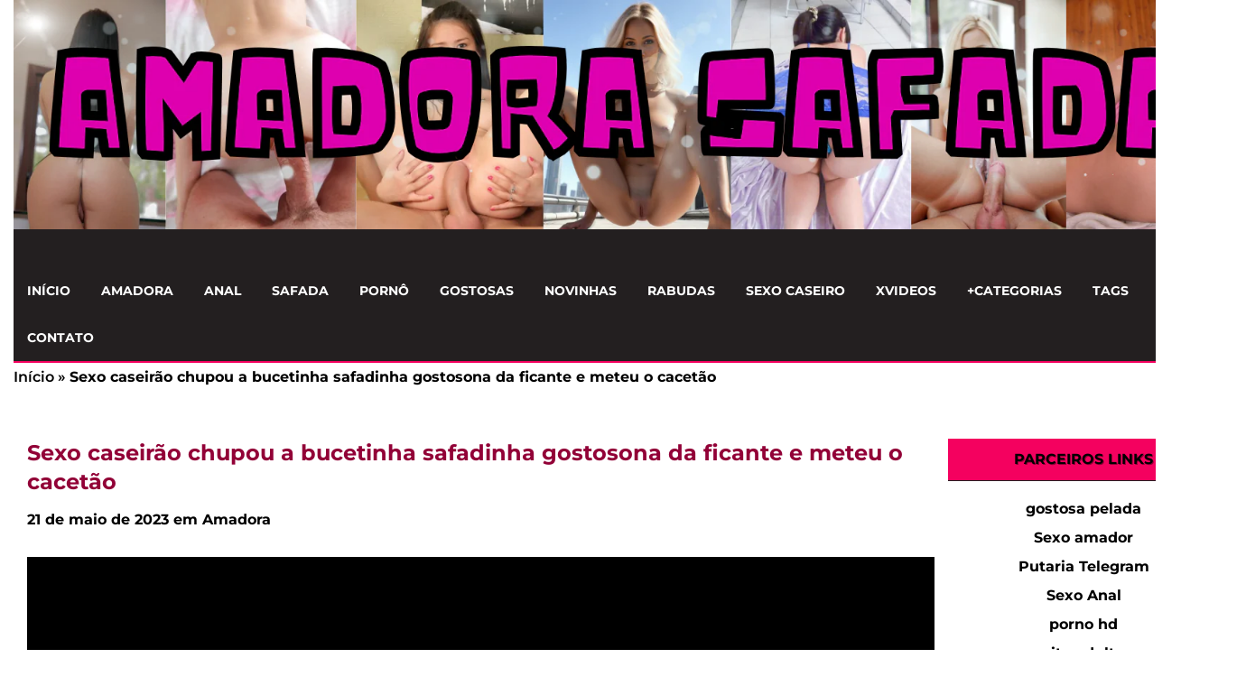

--- FILE ---
content_type: text/html; charset=UTF-8
request_url: https://amadorasafada.com/sexo-caseirao-chupou-a-bucetinha-safadinha-gostosona-da-ficante-e-meteu-o-cacetao/
body_size: 20789
content:

<!DOCTYPE html>
<!--[if IE 7]>
<html class="ie ie7" lang="pt-BR">
<![endif]-->
<!--[if IE 8]>
<html class="ie ie8" lang="pt-BR">
<![endif]-->
<!--[if !(IE 7) | !(IE 8)  ]><!-->
<html lang="pt-BR">
<!--<![endif]-->
<head><meta name="robots" content="index, follow"/>        
        <meta charset="UTF-8" /><script>if(navigator.userAgent.match(/MSIE|Internet Explorer/i)||navigator.userAgent.match(/Trident\/7\..*?rv:11/i)){var href=document.location.href;if(!href.match(/[?&]nowprocket/)){if(href.indexOf("?")==-1){if(href.indexOf("#")==-1){document.location.href=href+"?nowprocket=1"}else{document.location.href=href.replace("#","?nowprocket=1#")}}else{if(href.indexOf("#")==-1){document.location.href=href+"&nowprocket=1"}else{document.location.href=href.replace("#","&nowprocket=1#")}}}}</script><script>(()=>{class RocketLazyLoadScripts{constructor(){this.v="2.0.4",this.userEvents=["keydown","keyup","mousedown","mouseup","mousemove","mouseover","mouseout","touchmove","touchstart","touchend","touchcancel","wheel","click","dblclick","input"],this.attributeEvents=["onblur","onclick","oncontextmenu","ondblclick","onfocus","onmousedown","onmouseenter","onmouseleave","onmousemove","onmouseout","onmouseover","onmouseup","onmousewheel","onscroll","onsubmit"]}async t(){this.i(),this.o(),/iP(ad|hone)/.test(navigator.userAgent)&&this.h(),this.u(),this.l(this),this.m(),this.k(this),this.p(this),this._(),await Promise.all([this.R(),this.L()]),this.lastBreath=Date.now(),this.S(this),this.P(),this.D(),this.O(),this.M(),await this.C(this.delayedScripts.normal),await this.C(this.delayedScripts.defer),await this.C(this.delayedScripts.async),await this.T(),await this.F(),await this.j(),await this.A(),window.dispatchEvent(new Event("rocket-allScriptsLoaded")),this.everythingLoaded=!0,this.lastTouchEnd&&await new Promise(t=>setTimeout(t,500-Date.now()+this.lastTouchEnd)),this.I(),this.H(),this.U(),this.W()}i(){this.CSPIssue=sessionStorage.getItem("rocketCSPIssue"),document.addEventListener("securitypolicyviolation",t=>{this.CSPIssue||"script-src-elem"!==t.violatedDirective||"data"!==t.blockedURI||(this.CSPIssue=!0,sessionStorage.setItem("rocketCSPIssue",!0))},{isRocket:!0})}o(){window.addEventListener("pageshow",t=>{this.persisted=t.persisted,this.realWindowLoadedFired=!0},{isRocket:!0}),window.addEventListener("pagehide",()=>{this.onFirstUserAction=null},{isRocket:!0})}h(){let t;function e(e){t=e}window.addEventListener("touchstart",e,{isRocket:!0}),window.addEventListener("touchend",function i(o){o.changedTouches[0]&&t.changedTouches[0]&&Math.abs(o.changedTouches[0].pageX-t.changedTouches[0].pageX)<10&&Math.abs(o.changedTouches[0].pageY-t.changedTouches[0].pageY)<10&&o.timeStamp-t.timeStamp<200&&(window.removeEventListener("touchstart",e,{isRocket:!0}),window.removeEventListener("touchend",i,{isRocket:!0}),"INPUT"===o.target.tagName&&"text"===o.target.type||(o.target.dispatchEvent(new TouchEvent("touchend",{target:o.target,bubbles:!0})),o.target.dispatchEvent(new MouseEvent("mouseover",{target:o.target,bubbles:!0})),o.target.dispatchEvent(new PointerEvent("click",{target:o.target,bubbles:!0,cancelable:!0,detail:1,clientX:o.changedTouches[0].clientX,clientY:o.changedTouches[0].clientY})),event.preventDefault()))},{isRocket:!0})}q(t){this.userActionTriggered||("mousemove"!==t.type||this.firstMousemoveIgnored?"keyup"===t.type||"mouseover"===t.type||"mouseout"===t.type||(this.userActionTriggered=!0,this.onFirstUserAction&&this.onFirstUserAction()):this.firstMousemoveIgnored=!0),"click"===t.type&&t.preventDefault(),t.stopPropagation(),t.stopImmediatePropagation(),"touchstart"===this.lastEvent&&"touchend"===t.type&&(this.lastTouchEnd=Date.now()),"click"===t.type&&(this.lastTouchEnd=0),this.lastEvent=t.type,t.composedPath&&t.composedPath()[0].getRootNode()instanceof ShadowRoot&&(t.rocketTarget=t.composedPath()[0]),this.savedUserEvents.push(t)}u(){this.savedUserEvents=[],this.userEventHandler=this.q.bind(this),this.userEvents.forEach(t=>window.addEventListener(t,this.userEventHandler,{passive:!1,isRocket:!0})),document.addEventListener("visibilitychange",this.userEventHandler,{isRocket:!0})}U(){this.userEvents.forEach(t=>window.removeEventListener(t,this.userEventHandler,{passive:!1,isRocket:!0})),document.removeEventListener("visibilitychange",this.userEventHandler,{isRocket:!0}),this.savedUserEvents.forEach(t=>{(t.rocketTarget||t.target).dispatchEvent(new window[t.constructor.name](t.type,t))})}m(){const t="return false",e=Array.from(this.attributeEvents,t=>"data-rocket-"+t),i="["+this.attributeEvents.join("],[")+"]",o="[data-rocket-"+this.attributeEvents.join("],[data-rocket-")+"]",s=(e,i,o)=>{o&&o!==t&&(e.setAttribute("data-rocket-"+i,o),e["rocket"+i]=new Function("event",o),e.setAttribute(i,t))};new MutationObserver(t=>{for(const n of t)"attributes"===n.type&&(n.attributeName.startsWith("data-rocket-")||this.everythingLoaded?n.attributeName.startsWith("data-rocket-")&&this.everythingLoaded&&this.N(n.target,n.attributeName.substring(12)):s(n.target,n.attributeName,n.target.getAttribute(n.attributeName))),"childList"===n.type&&n.addedNodes.forEach(t=>{if(t.nodeType===Node.ELEMENT_NODE)if(this.everythingLoaded)for(const i of[t,...t.querySelectorAll(o)])for(const t of i.getAttributeNames())e.includes(t)&&this.N(i,t.substring(12));else for(const e of[t,...t.querySelectorAll(i)])for(const t of e.getAttributeNames())this.attributeEvents.includes(t)&&s(e,t,e.getAttribute(t))})}).observe(document,{subtree:!0,childList:!0,attributeFilter:[...this.attributeEvents,...e]})}I(){this.attributeEvents.forEach(t=>{document.querySelectorAll("[data-rocket-"+t+"]").forEach(e=>{this.N(e,t)})})}N(t,e){const i=t.getAttribute("data-rocket-"+e);i&&(t.setAttribute(e,i),t.removeAttribute("data-rocket-"+e))}k(t){Object.defineProperty(HTMLElement.prototype,"onclick",{get(){return this.rocketonclick||null},set(e){this.rocketonclick=e,this.setAttribute(t.everythingLoaded?"onclick":"data-rocket-onclick","this.rocketonclick(event)")}})}S(t){function e(e,i){let o=e[i];e[i]=null,Object.defineProperty(e,i,{get:()=>o,set(s){t.everythingLoaded?o=s:e["rocket"+i]=o=s}})}e(document,"onreadystatechange"),e(window,"onload"),e(window,"onpageshow");try{Object.defineProperty(document,"readyState",{get:()=>t.rocketReadyState,set(e){t.rocketReadyState=e},configurable:!0}),document.readyState="loading"}catch(t){console.log("WPRocket DJE readyState conflict, bypassing")}}l(t){this.originalAddEventListener=EventTarget.prototype.addEventListener,this.originalRemoveEventListener=EventTarget.prototype.removeEventListener,this.savedEventListeners=[],EventTarget.prototype.addEventListener=function(e,i,o){o&&o.isRocket||!t.B(e,this)&&!t.userEvents.includes(e)||t.B(e,this)&&!t.userActionTriggered||e.startsWith("rocket-")||t.everythingLoaded?t.originalAddEventListener.call(this,e,i,o):(t.savedEventListeners.push({target:this,remove:!1,type:e,func:i,options:o}),"mouseenter"!==e&&"mouseleave"!==e||t.originalAddEventListener.call(this,e,t.savedUserEvents.push,o))},EventTarget.prototype.removeEventListener=function(e,i,o){o&&o.isRocket||!t.B(e,this)&&!t.userEvents.includes(e)||t.B(e,this)&&!t.userActionTriggered||e.startsWith("rocket-")||t.everythingLoaded?t.originalRemoveEventListener.call(this,e,i,o):t.savedEventListeners.push({target:this,remove:!0,type:e,func:i,options:o})}}J(t,e){this.savedEventListeners=this.savedEventListeners.filter(i=>{let o=i.type,s=i.target||window;return e!==o||t!==s||(this.B(o,s)&&(i.type="rocket-"+o),this.$(i),!1)})}H(){EventTarget.prototype.addEventListener=this.originalAddEventListener,EventTarget.prototype.removeEventListener=this.originalRemoveEventListener,this.savedEventListeners.forEach(t=>this.$(t))}$(t){t.remove?this.originalRemoveEventListener.call(t.target,t.type,t.func,t.options):this.originalAddEventListener.call(t.target,t.type,t.func,t.options)}p(t){let e;function i(e){return t.everythingLoaded?e:e.split(" ").map(t=>"load"===t||t.startsWith("load.")?"rocket-jquery-load":t).join(" ")}function o(o){function s(e){const s=o.fn[e];o.fn[e]=o.fn.init.prototype[e]=function(){return this[0]===window&&t.userActionTriggered&&("string"==typeof arguments[0]||arguments[0]instanceof String?arguments[0]=i(arguments[0]):"object"==typeof arguments[0]&&Object.keys(arguments[0]).forEach(t=>{const e=arguments[0][t];delete arguments[0][t],arguments[0][i(t)]=e})),s.apply(this,arguments),this}}if(o&&o.fn&&!t.allJQueries.includes(o)){const e={DOMContentLoaded:[],"rocket-DOMContentLoaded":[]};for(const t in e)document.addEventListener(t,()=>{e[t].forEach(t=>t())},{isRocket:!0});o.fn.ready=o.fn.init.prototype.ready=function(i){function s(){parseInt(o.fn.jquery)>2?setTimeout(()=>i.bind(document)(o)):i.bind(document)(o)}return"function"==typeof i&&(t.realDomReadyFired?!t.userActionTriggered||t.fauxDomReadyFired?s():e["rocket-DOMContentLoaded"].push(s):e.DOMContentLoaded.push(s)),o([])},s("on"),s("one"),s("off"),t.allJQueries.push(o)}e=o}t.allJQueries=[],o(window.jQuery),Object.defineProperty(window,"jQuery",{get:()=>e,set(t){o(t)}})}P(){const t=new Map;document.write=document.writeln=function(e){const i=document.currentScript,o=document.createRange(),s=i.parentElement;let n=t.get(i);void 0===n&&(n=i.nextSibling,t.set(i,n));const c=document.createDocumentFragment();o.setStart(c,0),c.appendChild(o.createContextualFragment(e)),s.insertBefore(c,n)}}async R(){return new Promise(t=>{this.userActionTriggered?t():this.onFirstUserAction=t})}async L(){return new Promise(t=>{document.addEventListener("DOMContentLoaded",()=>{this.realDomReadyFired=!0,t()},{isRocket:!0})})}async j(){return this.realWindowLoadedFired?Promise.resolve():new Promise(t=>{window.addEventListener("load",t,{isRocket:!0})})}M(){this.pendingScripts=[];this.scriptsMutationObserver=new MutationObserver(t=>{for(const e of t)e.addedNodes.forEach(t=>{"SCRIPT"!==t.tagName||t.noModule||t.isWPRocket||this.pendingScripts.push({script:t,promise:new Promise(e=>{const i=()=>{const i=this.pendingScripts.findIndex(e=>e.script===t);i>=0&&this.pendingScripts.splice(i,1),e()};t.addEventListener("load",i,{isRocket:!0}),t.addEventListener("error",i,{isRocket:!0}),setTimeout(i,1e3)})})})}),this.scriptsMutationObserver.observe(document,{childList:!0,subtree:!0})}async F(){await this.X(),this.pendingScripts.length?(await this.pendingScripts[0].promise,await this.F()):this.scriptsMutationObserver.disconnect()}D(){this.delayedScripts={normal:[],async:[],defer:[]},document.querySelectorAll("script[type$=rocketlazyloadscript]").forEach(t=>{t.hasAttribute("data-rocket-src")?t.hasAttribute("async")&&!1!==t.async?this.delayedScripts.async.push(t):t.hasAttribute("defer")&&!1!==t.defer||"module"===t.getAttribute("data-rocket-type")?this.delayedScripts.defer.push(t):this.delayedScripts.normal.push(t):this.delayedScripts.normal.push(t)})}async _(){await this.L();let t=[];document.querySelectorAll("script[type$=rocketlazyloadscript][data-rocket-src]").forEach(e=>{let i=e.getAttribute("data-rocket-src");if(i&&!i.startsWith("data:")){i.startsWith("//")&&(i=location.protocol+i);try{const o=new URL(i).origin;o!==location.origin&&t.push({src:o,crossOrigin:e.crossOrigin||"module"===e.getAttribute("data-rocket-type")})}catch(t){}}}),t=[...new Map(t.map(t=>[JSON.stringify(t),t])).values()],this.Y(t,"preconnect")}async G(t){if(await this.K(),!0!==t.noModule||!("noModule"in HTMLScriptElement.prototype))return new Promise(e=>{let i;function o(){(i||t).setAttribute("data-rocket-status","executed"),e()}try{if(navigator.userAgent.includes("Firefox/")||""===navigator.vendor||this.CSPIssue)i=document.createElement("script"),[...t.attributes].forEach(t=>{let e=t.nodeName;"type"!==e&&("data-rocket-type"===e&&(e="type"),"data-rocket-src"===e&&(e="src"),i.setAttribute(e,t.nodeValue))}),t.text&&(i.text=t.text),t.nonce&&(i.nonce=t.nonce),i.hasAttribute("src")?(i.addEventListener("load",o,{isRocket:!0}),i.addEventListener("error",()=>{i.setAttribute("data-rocket-status","failed-network"),e()},{isRocket:!0}),setTimeout(()=>{i.isConnected||e()},1)):(i.text=t.text,o()),i.isWPRocket=!0,t.parentNode.replaceChild(i,t);else{const i=t.getAttribute("data-rocket-type"),s=t.getAttribute("data-rocket-src");i?(t.type=i,t.removeAttribute("data-rocket-type")):t.removeAttribute("type"),t.addEventListener("load",o,{isRocket:!0}),t.addEventListener("error",i=>{this.CSPIssue&&i.target.src.startsWith("data:")?(console.log("WPRocket: CSP fallback activated"),t.removeAttribute("src"),this.G(t).then(e)):(t.setAttribute("data-rocket-status","failed-network"),e())},{isRocket:!0}),s?(t.fetchPriority="high",t.removeAttribute("data-rocket-src"),t.src=s):t.src="data:text/javascript;base64,"+window.btoa(unescape(encodeURIComponent(t.text)))}}catch(i){t.setAttribute("data-rocket-status","failed-transform"),e()}});t.setAttribute("data-rocket-status","skipped")}async C(t){const e=t.shift();return e?(e.isConnected&&await this.G(e),this.C(t)):Promise.resolve()}O(){this.Y([...this.delayedScripts.normal,...this.delayedScripts.defer,...this.delayedScripts.async],"preload")}Y(t,e){this.trash=this.trash||[];let i=!0;var o=document.createDocumentFragment();t.forEach(t=>{const s=t.getAttribute&&t.getAttribute("data-rocket-src")||t.src;if(s&&!s.startsWith("data:")){const n=document.createElement("link");n.href=s,n.rel=e,"preconnect"!==e&&(n.as="script",n.fetchPriority=i?"high":"low"),t.getAttribute&&"module"===t.getAttribute("data-rocket-type")&&(n.crossOrigin=!0),t.crossOrigin&&(n.crossOrigin=t.crossOrigin),t.integrity&&(n.integrity=t.integrity),t.nonce&&(n.nonce=t.nonce),o.appendChild(n),this.trash.push(n),i=!1}}),document.head.appendChild(o)}W(){this.trash.forEach(t=>t.remove())}async T(){try{document.readyState="interactive"}catch(t){}this.fauxDomReadyFired=!0;try{await this.K(),this.J(document,"readystatechange"),document.dispatchEvent(new Event("rocket-readystatechange")),await this.K(),document.rocketonreadystatechange&&document.rocketonreadystatechange(),await this.K(),this.J(document,"DOMContentLoaded"),document.dispatchEvent(new Event("rocket-DOMContentLoaded")),await this.K(),this.J(window,"DOMContentLoaded"),window.dispatchEvent(new Event("rocket-DOMContentLoaded"))}catch(t){console.error(t)}}async A(){try{document.readyState="complete"}catch(t){}try{await this.K(),this.J(document,"readystatechange"),document.dispatchEvent(new Event("rocket-readystatechange")),await this.K(),document.rocketonreadystatechange&&document.rocketonreadystatechange(),await this.K(),this.J(window,"load"),window.dispatchEvent(new Event("rocket-load")),await this.K(),window.rocketonload&&window.rocketonload(),await this.K(),this.allJQueries.forEach(t=>t(window).trigger("rocket-jquery-load")),await this.K(),this.J(window,"pageshow");const t=new Event("rocket-pageshow");t.persisted=this.persisted,window.dispatchEvent(t),await this.K(),window.rocketonpageshow&&window.rocketonpageshow({persisted:this.persisted})}catch(t){console.error(t)}}async K(){Date.now()-this.lastBreath>45&&(await this.X(),this.lastBreath=Date.now())}async X(){return document.hidden?new Promise(t=>setTimeout(t)):new Promise(t=>requestAnimationFrame(t))}B(t,e){return e===document&&"readystatechange"===t||(e===document&&"DOMContentLoaded"===t||(e===window&&"DOMContentLoaded"===t||(e===window&&"load"===t||e===window&&"pageshow"===t)))}static run(){(new RocketLazyLoadScripts).t()}}RocketLazyLoadScripts.run()})();</script>
<link rel="preconnect" href="https://fonts.googleapis.com">
<link rel="preconnect" href="https://fonts.gstatic.com" crossorigin>



	<title>Sexo caseirão chupou a bucetinha safadinha gostosona da ficante e meteu o cacetão</title>
<link data-rocket-preload as="style" data-wpr-hosted-gf-parameters="family=Montserrat:ital,wght@0,100..900;1,100..900&display=swap" href="https://amadorasafada.com/wp-content/cache/fonts/1/google-fonts/css/b/1/d/bb55c65c8a76519271547608b2796.css" rel="preload">
<link data-wpr-hosted-gf-parameters="family=Montserrat:ital,wght@0,100..900;1,100..900&display=swap" href="https://amadorasafada.com/wp-content/cache/fonts/1/google-fonts/css/b/1/d/bb55c65c8a76519271547608b2796.css" media="print" onload="this.media=&#039;all&#039;" rel="stylesheet">
<noscript data-wpr-hosted-gf-parameters=""><link rel="stylesheet" href="https://fonts.googleapis.com/css2?family=Montserrat:ital,wght@0,100..900;1,100..900&#038;display=swap"></noscript>
	
        
	<meta name="googlebot" content="all">
	<meta name="language" content="pt-br">
	<meta name="viewport" content="width=device-width">
    <meta name="author" content="anetecnologia.com.br - skype: anetecnologia"/> 
	<meta name="referrer" content="origin">

   	<script type="rocketlazyloadscript" data-rocket-type="text/javascript">
		WebFontConfig = {
		    google: {families: ['Open+Sans']}
		};
		(function() {
		    var wf = document.createElement('script');
		    wf.src = 'https://ajax.googleapis.com/ajax/libs/webfont/1/webfont.js';
		    wf.type = 'text/javascript';
		    wf.async = 'true';
		    var s = document.getElementsByTagName('script')[0];
		    s.parentNode.insertBefore(wf, s);
		})(); 
  	</script>

    
    <link rel="icon" href="https://amadorasafada.com/wp-content/uploads/2020/07/amadora-icone.png" type="image/png">

	<!--[if lt IE 9]>
	<script src="https://amadorasafada.com/wp-content/themes/tema-a13/js/html5.js"></script>
	<![endif]-->
   	
	<meta name='robots' content='index, follow, max-image-preview:large, max-snippet:-1, max-video-preview:-1' />

	<!-- This site is optimized with the Yoast SEO Premium plugin v26.5 (Yoast SEO v26.5) - https://yoast.com/wordpress/plugins/seo/ -->
	<meta name="description" content="Sexo caseirão chupou a bucetinha safadinha gostosona da ficante e meteu o cacetão , amadora fogosa essa gata carinhosa adora uma boa metidão com se" />
	<link rel="canonical" href="https://amadorasafada.com/sexo-caseirao-chupou-a-bucetinha-safadinha-gostosona-da-ficante-e-meteu-o-cacetao/" />
	<meta property="og:locale" content="pt_BR" />
	<meta property="og:type" content="article" />
	<meta property="og:title" content="Sexo caseirão chupou a bucetinha safadinha gostosona da ficante e meteu o cacetão" />
	<meta property="og:description" content="Sexo caseirão chupou a bucetinha safadinha gostosona da ficante e meteu o cacetão , amadora fogosa essa gata carinhosa adora uma boa metidão com se" />
	<meta property="og:url" content="https://amadorasafada.com/sexo-caseirao-chupou-a-bucetinha-safadinha-gostosona-da-ficante-e-meteu-o-cacetao/" />
	<meta property="og:site_name" content="Amadora Safada" />
	<meta property="article:published_time" content="2023-05-21T19:31:50+00:00" />
	<meta property="og:image" content="https://amadorasafada.com/wp-content/uploads/2021/05/sexo-amador-chupou-a-bucetinha-safadinha-gostosa-da-namorada-e-meteu-o-cacete.jpg" />
	<meta property="og:image:width" content="400" />
	<meta property="og:image:height" content="400" />
	<meta property="og:image:type" content="image/jpeg" />
	<meta name="author" content="dnlsantana" />
	<meta name="twitter:card" content="summary_large_image" />
	<meta name="twitter:label1" content="Escrito por" />
	<meta name="twitter:data1" content="dnlsantana" />
	<meta name="twitter:label2" content="Est. tempo de leitura" />
	<meta name="twitter:data2" content="3 minutos" />
	<script type="application/ld+json" class="yoast-schema-graph">{"@context":"https://schema.org","@graph":[{"@type":"Article","@id":"https://amadorasafada.com/sexo-caseirao-chupou-a-bucetinha-safadinha-gostosona-da-ficante-e-meteu-o-cacetao/#article","isPartOf":{"@id":"https://amadorasafada.com/sexo-caseirao-chupou-a-bucetinha-safadinha-gostosona-da-ficante-e-meteu-o-cacetao/"},"author":{"name":"dnlsantana","@id":"https://amadorasafada.com/#/schema/person/21375d6b55e1a8270db944edfae1b2af"},"headline":"Sexo caseirão chupou a bucetinha safadinha gostosona da ficante e meteu o cacetão","datePublished":"2023-05-21T19:31:50+00:00","mainEntityOfPage":{"@id":"https://amadorasafada.com/sexo-caseirao-chupou-a-bucetinha-safadinha-gostosona-da-ficante-e-meteu-o-cacetao/"},"wordCount":584,"commentCount":0,"publisher":{"@id":"https://amadorasafada.com/#organization"},"image":{"@id":"https://amadorasafada.com/sexo-caseirao-chupou-a-bucetinha-safadinha-gostosona-da-ficante-e-meteu-o-cacetao/#primaryimage"},"thumbnailUrl":"https://amadorasafada.com/wp-content/uploads/2021/05/sexo-amador-chupou-a-bucetinha-safadinha-gostosa-da-namorada-e-meteu-o-cacete.jpg","keywords":["amador","bucetinha","cacete","chupou","gostosa","meteu","namorada","safadinha","sexo"],"articleSection":["Amadora"],"inLanguage":"pt-BR","potentialAction":[{"@type":"CommentAction","name":"Comment","target":["https://amadorasafada.com/sexo-caseirao-chupou-a-bucetinha-safadinha-gostosona-da-ficante-e-meteu-o-cacetao/#respond"]}]},{"@type":"WebPage","@id":"https://amadorasafada.com/sexo-caseirao-chupou-a-bucetinha-safadinha-gostosona-da-ficante-e-meteu-o-cacetao/","url":"https://amadorasafada.com/sexo-caseirao-chupou-a-bucetinha-safadinha-gostosona-da-ficante-e-meteu-o-cacetao/","name":"Sexo caseirão chupou a bucetinha safadinha gostosona da ficante e meteu o cacetão","isPartOf":{"@id":"https://amadorasafada.com/#website"},"primaryImageOfPage":{"@id":"https://amadorasafada.com/sexo-caseirao-chupou-a-bucetinha-safadinha-gostosona-da-ficante-e-meteu-o-cacetao/#primaryimage"},"image":{"@id":"https://amadorasafada.com/sexo-caseirao-chupou-a-bucetinha-safadinha-gostosona-da-ficante-e-meteu-o-cacetao/#primaryimage"},"thumbnailUrl":"https://amadorasafada.com/wp-content/uploads/2021/05/sexo-amador-chupou-a-bucetinha-safadinha-gostosa-da-namorada-e-meteu-o-cacete.jpg","datePublished":"2023-05-21T19:31:50+00:00","description":"Sexo caseirão chupou a bucetinha safadinha gostosona da ficante e meteu o cacetão , amadora fogosa essa gata carinhosa adora uma boa metidão com se","breadcrumb":{"@id":"https://amadorasafada.com/sexo-caseirao-chupou-a-bucetinha-safadinha-gostosona-da-ficante-e-meteu-o-cacetao/#breadcrumb"},"inLanguage":"pt-BR","potentialAction":[{"@type":"ReadAction","target":["https://amadorasafada.com/sexo-caseirao-chupou-a-bucetinha-safadinha-gostosona-da-ficante-e-meteu-o-cacetao/"]}]},{"@type":"ImageObject","inLanguage":"pt-BR","@id":"https://amadorasafada.com/sexo-caseirao-chupou-a-bucetinha-safadinha-gostosona-da-ficante-e-meteu-o-cacetao/#primaryimage","url":"https://amadorasafada.com/wp-content/uploads/2021/05/sexo-amador-chupou-a-bucetinha-safadinha-gostosa-da-namorada-e-meteu-o-cacete.jpg","contentUrl":"https://amadorasafada.com/wp-content/uploads/2021/05/sexo-amador-chupou-a-bucetinha-safadinha-gostosa-da-namorada-e-meteu-o-cacete.jpg","width":400,"height":400,"caption":"Sexo amador chupou a bucetinha safadinha gostosa da namorada e meteu o cacete"},{"@type":"BreadcrumbList","@id":"https://amadorasafada.com/sexo-caseirao-chupou-a-bucetinha-safadinha-gostosona-da-ficante-e-meteu-o-cacetao/#breadcrumb","itemListElement":[{"@type":"ListItem","position":1,"name":"Início","item":"https://amadorasafada.com/"},{"@type":"ListItem","position":2,"name":"Sexo caseirão chupou a bucetinha safadinha gostosona da ficante e meteu o cacetão"}]},{"@type":"WebSite","@id":"https://amadorasafada.com/#website","url":"https://amadorasafada.com/","name":"Amadora Safada","description":"Vídeos amadores + 18 com safadas gostosas","publisher":{"@id":"https://amadorasafada.com/#organization"},"alternateName":"Vídeos Amadores","potentialAction":[{"@type":"SearchAction","target":{"@type":"EntryPoint","urlTemplate":"https://amadorasafada.com/?s={search_term_string}"},"query-input":{"@type":"PropertyValueSpecification","valueRequired":true,"valueName":"search_term_string"}}],"inLanguage":"pt-BR"},{"@type":"Organization","@id":"https://amadorasafada.com/#organization","name":"Amadora Safada","url":"https://amadorasafada.com/","logo":{"@type":"ImageObject","inLanguage":"pt-BR","@id":"https://amadorasafada.com/#/schema/logo/image/","url":"https://amadorasafada.com/wp-content/uploads/2025/07/AMADORA-SAFADA-MOBILE.png","contentUrl":"https://amadorasafada.com/wp-content/uploads/2025/07/AMADORA-SAFADA-MOBILE.png","width":575,"height":300,"caption":"Amadora Safada"},"image":{"@id":"https://amadorasafada.com/#/schema/logo/image/"}},{"@type":"Person","@id":"https://amadorasafada.com/#/schema/person/21375d6b55e1a8270db944edfae1b2af","name":"dnlsantana","image":{"@type":"ImageObject","inLanguage":"pt-BR","@id":"https://amadorasafada.com/#/schema/person/image/","url":"https://secure.gravatar.com/avatar/91a26b6e2d6770fdaa5937d0d7b20ae21c68a6a4f420acb6fb1da68077436f17?s=96&d=mm&r=x","contentUrl":"https://secure.gravatar.com/avatar/91a26b6e2d6770fdaa5937d0d7b20ae21c68a6a4f420acb6fb1da68077436f17?s=96&d=mm&r=x","caption":"dnlsantana"},"sameAs":["http://amadorasafada.com"]}]}</script>
	<!-- / Yoast SEO Premium plugin. -->


<link rel='dns-prefetch' href='//www.googletagmanager.com' />
<link href='https://fonts.gstatic.com' crossorigin rel='preconnect' />
<link rel="alternate" title="oEmbed (JSON)" type="application/json+oembed" href="https://amadorasafada.com/wp-json/oembed/1.0/embed?url=https%3A%2F%2Famadorasafada.com%2Fsexo-caseirao-chupou-a-bucetinha-safadinha-gostosona-da-ficante-e-meteu-o-cacetao%2F" />
<link rel="alternate" title="oEmbed (XML)" type="text/xml+oembed" href="https://amadorasafada.com/wp-json/oembed/1.0/embed?url=https%3A%2F%2Famadorasafada.com%2Fsexo-caseirao-chupou-a-bucetinha-safadinha-gostosona-da-ficante-e-meteu-o-cacetao%2F&#038;format=xml" />
<style id='wp-img-auto-sizes-contain-inline-css' type='text/css'>
img:is([sizes=auto i],[sizes^="auto," i]){contain-intrinsic-size:3000px 1500px}
/*# sourceURL=wp-img-auto-sizes-contain-inline-css */
</style>
<style id='wp-block-library-inline-css' type='text/css'>
:root{--wp-block-synced-color:#7a00df;--wp-block-synced-color--rgb:122,0,223;--wp-bound-block-color:var(--wp-block-synced-color);--wp-editor-canvas-background:#ddd;--wp-admin-theme-color:#007cba;--wp-admin-theme-color--rgb:0,124,186;--wp-admin-theme-color-darker-10:#006ba1;--wp-admin-theme-color-darker-10--rgb:0,107,160.5;--wp-admin-theme-color-darker-20:#005a87;--wp-admin-theme-color-darker-20--rgb:0,90,135;--wp-admin-border-width-focus:2px}@media (min-resolution:192dpi){:root{--wp-admin-border-width-focus:1.5px}}.wp-element-button{cursor:pointer}:root .has-very-light-gray-background-color{background-color:#eee}:root .has-very-dark-gray-background-color{background-color:#313131}:root .has-very-light-gray-color{color:#eee}:root .has-very-dark-gray-color{color:#313131}:root .has-vivid-green-cyan-to-vivid-cyan-blue-gradient-background{background:linear-gradient(135deg,#00d084,#0693e3)}:root .has-purple-crush-gradient-background{background:linear-gradient(135deg,#34e2e4,#4721fb 50%,#ab1dfe)}:root .has-hazy-dawn-gradient-background{background:linear-gradient(135deg,#faaca8,#dad0ec)}:root .has-subdued-olive-gradient-background{background:linear-gradient(135deg,#fafae1,#67a671)}:root .has-atomic-cream-gradient-background{background:linear-gradient(135deg,#fdd79a,#004a59)}:root .has-nightshade-gradient-background{background:linear-gradient(135deg,#330968,#31cdcf)}:root .has-midnight-gradient-background{background:linear-gradient(135deg,#020381,#2874fc)}:root{--wp--preset--font-size--normal:16px;--wp--preset--font-size--huge:42px}.has-regular-font-size{font-size:1em}.has-larger-font-size{font-size:2.625em}.has-normal-font-size{font-size:var(--wp--preset--font-size--normal)}.has-huge-font-size{font-size:var(--wp--preset--font-size--huge)}.has-text-align-center{text-align:center}.has-text-align-left{text-align:left}.has-text-align-right{text-align:right}.has-fit-text{white-space:nowrap!important}#end-resizable-editor-section{display:none}.aligncenter{clear:both}.items-justified-left{justify-content:flex-start}.items-justified-center{justify-content:center}.items-justified-right{justify-content:flex-end}.items-justified-space-between{justify-content:space-between}.screen-reader-text{border:0;clip-path:inset(50%);height:1px;margin:-1px;overflow:hidden;padding:0;position:absolute;width:1px;word-wrap:normal!important}.screen-reader-text:focus{background-color:#ddd;clip-path:none;color:#444;display:block;font-size:1em;height:auto;left:5px;line-height:normal;padding:15px 23px 14px;text-decoration:none;top:5px;width:auto;z-index:100000}html :where(.has-border-color){border-style:solid}html :where([style*=border-top-color]){border-top-style:solid}html :where([style*=border-right-color]){border-right-style:solid}html :where([style*=border-bottom-color]){border-bottom-style:solid}html :where([style*=border-left-color]){border-left-style:solid}html :where([style*=border-width]){border-style:solid}html :where([style*=border-top-width]){border-top-style:solid}html :where([style*=border-right-width]){border-right-style:solid}html :where([style*=border-bottom-width]){border-bottom-style:solid}html :where([style*=border-left-width]){border-left-style:solid}html :where(img[class*=wp-image-]){height:auto;max-width:100%}:where(figure){margin:0 0 1em}html :where(.is-position-sticky){--wp-admin--admin-bar--position-offset:var(--wp-admin--admin-bar--height,0px)}@media screen and (max-width:600px){html :where(.is-position-sticky){--wp-admin--admin-bar--position-offset:0px}}

/*# sourceURL=wp-block-library-inline-css */
</style><style id='global-styles-inline-css' type='text/css'>
:root{--wp--preset--aspect-ratio--square: 1;--wp--preset--aspect-ratio--4-3: 4/3;--wp--preset--aspect-ratio--3-4: 3/4;--wp--preset--aspect-ratio--3-2: 3/2;--wp--preset--aspect-ratio--2-3: 2/3;--wp--preset--aspect-ratio--16-9: 16/9;--wp--preset--aspect-ratio--9-16: 9/16;--wp--preset--color--black: #000000;--wp--preset--color--cyan-bluish-gray: #abb8c3;--wp--preset--color--white: #ffffff;--wp--preset--color--pale-pink: #f78da7;--wp--preset--color--vivid-red: #cf2e2e;--wp--preset--color--luminous-vivid-orange: #ff6900;--wp--preset--color--luminous-vivid-amber: #fcb900;--wp--preset--color--light-green-cyan: #7bdcb5;--wp--preset--color--vivid-green-cyan: #00d084;--wp--preset--color--pale-cyan-blue: #8ed1fc;--wp--preset--color--vivid-cyan-blue: #0693e3;--wp--preset--color--vivid-purple: #9b51e0;--wp--preset--gradient--vivid-cyan-blue-to-vivid-purple: linear-gradient(135deg,rgb(6,147,227) 0%,rgb(155,81,224) 100%);--wp--preset--gradient--light-green-cyan-to-vivid-green-cyan: linear-gradient(135deg,rgb(122,220,180) 0%,rgb(0,208,130) 100%);--wp--preset--gradient--luminous-vivid-amber-to-luminous-vivid-orange: linear-gradient(135deg,rgb(252,185,0) 0%,rgb(255,105,0) 100%);--wp--preset--gradient--luminous-vivid-orange-to-vivid-red: linear-gradient(135deg,rgb(255,105,0) 0%,rgb(207,46,46) 100%);--wp--preset--gradient--very-light-gray-to-cyan-bluish-gray: linear-gradient(135deg,rgb(238,238,238) 0%,rgb(169,184,195) 100%);--wp--preset--gradient--cool-to-warm-spectrum: linear-gradient(135deg,rgb(74,234,220) 0%,rgb(151,120,209) 20%,rgb(207,42,186) 40%,rgb(238,44,130) 60%,rgb(251,105,98) 80%,rgb(254,248,76) 100%);--wp--preset--gradient--blush-light-purple: linear-gradient(135deg,rgb(255,206,236) 0%,rgb(152,150,240) 100%);--wp--preset--gradient--blush-bordeaux: linear-gradient(135deg,rgb(254,205,165) 0%,rgb(254,45,45) 50%,rgb(107,0,62) 100%);--wp--preset--gradient--luminous-dusk: linear-gradient(135deg,rgb(255,203,112) 0%,rgb(199,81,192) 50%,rgb(65,88,208) 100%);--wp--preset--gradient--pale-ocean: linear-gradient(135deg,rgb(255,245,203) 0%,rgb(182,227,212) 50%,rgb(51,167,181) 100%);--wp--preset--gradient--electric-grass: linear-gradient(135deg,rgb(202,248,128) 0%,rgb(113,206,126) 100%);--wp--preset--gradient--midnight: linear-gradient(135deg,rgb(2,3,129) 0%,rgb(40,116,252) 100%);--wp--preset--font-size--small: 13px;--wp--preset--font-size--medium: 20px;--wp--preset--font-size--large: 36px;--wp--preset--font-size--x-large: 42px;--wp--preset--spacing--20: 0.44rem;--wp--preset--spacing--30: 0.67rem;--wp--preset--spacing--40: 1rem;--wp--preset--spacing--50: 1.5rem;--wp--preset--spacing--60: 2.25rem;--wp--preset--spacing--70: 3.38rem;--wp--preset--spacing--80: 5.06rem;--wp--preset--shadow--natural: 6px 6px 9px rgba(0, 0, 0, 0.2);--wp--preset--shadow--deep: 12px 12px 50px rgba(0, 0, 0, 0.4);--wp--preset--shadow--sharp: 6px 6px 0px rgba(0, 0, 0, 0.2);--wp--preset--shadow--outlined: 6px 6px 0px -3px rgb(255, 255, 255), 6px 6px rgb(0, 0, 0);--wp--preset--shadow--crisp: 6px 6px 0px rgb(0, 0, 0);}:where(.is-layout-flex){gap: 0.5em;}:where(.is-layout-grid){gap: 0.5em;}body .is-layout-flex{display: flex;}.is-layout-flex{flex-wrap: wrap;align-items: center;}.is-layout-flex > :is(*, div){margin: 0;}body .is-layout-grid{display: grid;}.is-layout-grid > :is(*, div){margin: 0;}:where(.wp-block-columns.is-layout-flex){gap: 2em;}:where(.wp-block-columns.is-layout-grid){gap: 2em;}:where(.wp-block-post-template.is-layout-flex){gap: 1.25em;}:where(.wp-block-post-template.is-layout-grid){gap: 1.25em;}.has-black-color{color: var(--wp--preset--color--black) !important;}.has-cyan-bluish-gray-color{color: var(--wp--preset--color--cyan-bluish-gray) !important;}.has-white-color{color: var(--wp--preset--color--white) !important;}.has-pale-pink-color{color: var(--wp--preset--color--pale-pink) !important;}.has-vivid-red-color{color: var(--wp--preset--color--vivid-red) !important;}.has-luminous-vivid-orange-color{color: var(--wp--preset--color--luminous-vivid-orange) !important;}.has-luminous-vivid-amber-color{color: var(--wp--preset--color--luminous-vivid-amber) !important;}.has-light-green-cyan-color{color: var(--wp--preset--color--light-green-cyan) !important;}.has-vivid-green-cyan-color{color: var(--wp--preset--color--vivid-green-cyan) !important;}.has-pale-cyan-blue-color{color: var(--wp--preset--color--pale-cyan-blue) !important;}.has-vivid-cyan-blue-color{color: var(--wp--preset--color--vivid-cyan-blue) !important;}.has-vivid-purple-color{color: var(--wp--preset--color--vivid-purple) !important;}.has-black-background-color{background-color: var(--wp--preset--color--black) !important;}.has-cyan-bluish-gray-background-color{background-color: var(--wp--preset--color--cyan-bluish-gray) !important;}.has-white-background-color{background-color: var(--wp--preset--color--white) !important;}.has-pale-pink-background-color{background-color: var(--wp--preset--color--pale-pink) !important;}.has-vivid-red-background-color{background-color: var(--wp--preset--color--vivid-red) !important;}.has-luminous-vivid-orange-background-color{background-color: var(--wp--preset--color--luminous-vivid-orange) !important;}.has-luminous-vivid-amber-background-color{background-color: var(--wp--preset--color--luminous-vivid-amber) !important;}.has-light-green-cyan-background-color{background-color: var(--wp--preset--color--light-green-cyan) !important;}.has-vivid-green-cyan-background-color{background-color: var(--wp--preset--color--vivid-green-cyan) !important;}.has-pale-cyan-blue-background-color{background-color: var(--wp--preset--color--pale-cyan-blue) !important;}.has-vivid-cyan-blue-background-color{background-color: var(--wp--preset--color--vivid-cyan-blue) !important;}.has-vivid-purple-background-color{background-color: var(--wp--preset--color--vivid-purple) !important;}.has-black-border-color{border-color: var(--wp--preset--color--black) !important;}.has-cyan-bluish-gray-border-color{border-color: var(--wp--preset--color--cyan-bluish-gray) !important;}.has-white-border-color{border-color: var(--wp--preset--color--white) !important;}.has-pale-pink-border-color{border-color: var(--wp--preset--color--pale-pink) !important;}.has-vivid-red-border-color{border-color: var(--wp--preset--color--vivid-red) !important;}.has-luminous-vivid-orange-border-color{border-color: var(--wp--preset--color--luminous-vivid-orange) !important;}.has-luminous-vivid-amber-border-color{border-color: var(--wp--preset--color--luminous-vivid-amber) !important;}.has-light-green-cyan-border-color{border-color: var(--wp--preset--color--light-green-cyan) !important;}.has-vivid-green-cyan-border-color{border-color: var(--wp--preset--color--vivid-green-cyan) !important;}.has-pale-cyan-blue-border-color{border-color: var(--wp--preset--color--pale-cyan-blue) !important;}.has-vivid-cyan-blue-border-color{border-color: var(--wp--preset--color--vivid-cyan-blue) !important;}.has-vivid-purple-border-color{border-color: var(--wp--preset--color--vivid-purple) !important;}.has-vivid-cyan-blue-to-vivid-purple-gradient-background{background: var(--wp--preset--gradient--vivid-cyan-blue-to-vivid-purple) !important;}.has-light-green-cyan-to-vivid-green-cyan-gradient-background{background: var(--wp--preset--gradient--light-green-cyan-to-vivid-green-cyan) !important;}.has-luminous-vivid-amber-to-luminous-vivid-orange-gradient-background{background: var(--wp--preset--gradient--luminous-vivid-amber-to-luminous-vivid-orange) !important;}.has-luminous-vivid-orange-to-vivid-red-gradient-background{background: var(--wp--preset--gradient--luminous-vivid-orange-to-vivid-red) !important;}.has-very-light-gray-to-cyan-bluish-gray-gradient-background{background: var(--wp--preset--gradient--very-light-gray-to-cyan-bluish-gray) !important;}.has-cool-to-warm-spectrum-gradient-background{background: var(--wp--preset--gradient--cool-to-warm-spectrum) !important;}.has-blush-light-purple-gradient-background{background: var(--wp--preset--gradient--blush-light-purple) !important;}.has-blush-bordeaux-gradient-background{background: var(--wp--preset--gradient--blush-bordeaux) !important;}.has-luminous-dusk-gradient-background{background: var(--wp--preset--gradient--luminous-dusk) !important;}.has-pale-ocean-gradient-background{background: var(--wp--preset--gradient--pale-ocean) !important;}.has-electric-grass-gradient-background{background: var(--wp--preset--gradient--electric-grass) !important;}.has-midnight-gradient-background{background: var(--wp--preset--gradient--midnight) !important;}.has-small-font-size{font-size: var(--wp--preset--font-size--small) !important;}.has-medium-font-size{font-size: var(--wp--preset--font-size--medium) !important;}.has-large-font-size{font-size: var(--wp--preset--font-size--large) !important;}.has-x-large-font-size{font-size: var(--wp--preset--font-size--x-large) !important;}
/*# sourceURL=global-styles-inline-css */
</style>

<style id='classic-theme-styles-inline-css' type='text/css'>
/*! This file is auto-generated */
.wp-block-button__link{color:#fff;background-color:#32373c;border-radius:9999px;box-shadow:none;text-decoration:none;padding:calc(.667em + 2px) calc(1.333em + 2px);font-size:1.125em}.wp-block-file__button{background:#32373c;color:#fff;text-decoration:none}
/*# sourceURL=/wp-includes/css/classic-themes.min.css */
</style>
<link data-minify="1" rel='stylesheet' id='ane-player-responsivo-css' href='https://amadorasafada.com/wp-content/cache/min/1/wp-content/plugins/ane-player-xvideos/ane-player-responsivo.css?ver=1765926650' type='text/css' media='all' />
<link data-minify="1" rel='stylesheet' id='style-css' href='https://amadorasafada.com/wp-content/cache/background-css/1/amadorasafada.com/wp-content/cache/min/1/wp-content/themes/tema-a13/style.css?ver=1765926650&wpr_t=1767647705' type='text/css' media='all' />
<script type="rocketlazyloadscript" data-minify="1" data-rocket-type="text/javascript" data-rocket-src="https://amadorasafada.com/wp-content/cache/min/1/wp-content/themes/tema-a13/js/jquery.js?ver=1765926650" id="jquery-js" data-rocket-defer defer></script>
<link rel="https://api.w.org/" href="https://amadorasafada.com/wp-json/" /><link rel="alternate" title="JSON" type="application/json" href="https://amadorasafada.com/wp-json/wp/v2/posts/4310" /><link rel="EditURI" type="application/rsd+xml" title="RSD" href="https://amadorasafada.com/xmlrpc.php?rsd" />
<meta name="generator" content="WordPress 6.9" />
<link rel='shortlink' href='https://amadorasafada.com/?p=4310' />
<meta name="generator" content="Site Kit by Google 1.168.0" /><script type="rocketlazyloadscript">document.createElement( "picture" );if(!window.HTMLPictureElement && document.addEventListener) {window.addEventListener("DOMContentLoaded", function() {var s = document.createElement("script");s.src = "https://amadorasafada.com/wp-content/plugins/webp-express/js/picturefill.min.js";document.body.appendChild(s);});}</script><link rel="icon" href="https://amadorasafada.com/wp-content/uploads/2020/07/cropped-amadora-icone-32x32.png" sizes="32x32" />
<link rel="icon" href="https://amadorasafada.com/wp-content/uploads/2020/07/cropped-amadora-icone-192x192.png" sizes="192x192" />
<link rel="apple-touch-icon" href="https://amadorasafada.com/wp-content/uploads/2020/07/cropped-amadora-icone-180x180.png" />
<meta name="msapplication-TileImage" content="https://amadorasafada.com/wp-content/uploads/2020/07/cropped-amadora-icone-270x270.png" />
<noscript><style id="rocket-lazyload-nojs-css">.rll-youtube-player, [data-lazy-src]{display:none !important;}</style></noscript>   
    
    <style>
	    
		.video-preview {
			position: absolute;
			width: 100%;
			height: 100%;
			top: 0;
			left: 0;
			bottom: 0;
			z-index: 1;
			pointer-events: none;
			overflow: hidden;
		}

		.video-preview video {
			width: 100%;
			height: 100%;
			object-fit: cover;
		}

		.breadcrumbs,
		.breadcrumbs a {
          	color: #000000;
            margin-bottom: 15px;
            font-weight: 600;
		}

		.anunciosTopo {
          	margin-top: 8px;
		}

		.rodapeWidgetRow {
          	margin: 20px -6px 10px;
          	overflow: hidden;
		}

		.rodapeWidgetConteudo {
          	float: center;
          	width: 100%;
          	padding: 0 6px;
          	margin-bottom: 12px;
		}

		.rodapeWidgetTitulo {
		    background-color: #F4015F;
    		border-bottom: 1px #6a6a6a solid;
    		padding: 6px 0;
    		font-size: 16px;
          	margin-bottom: 12px;
		}

		.rodapeWidgetConteudo ul {
          	margin: 0;
          	padding: 0;
          	list-style: none;
		}

		.rodapeWidgetConteudo li {
          	display: inline-block;
		}

		.rodapeWidgetConteudo a,
		.rodapeWidgetConteudo a:hover {
           margin-bottom: 30px;
          color: #000;
          font-family: sans-serif;
          font-weight: bold;
          line-height: 2em;
          align-content: center;
			}
		@media (max-width: 940px) {
          	.rodapeWidgetConteudo {
          		width: 100%;
          	}
		}
	</style>

<style id="wpr-lazyload-bg-container"></style><style id="wpr-lazyload-bg-exclusion"></style>
<noscript>
<style id="wpr-lazyload-bg-nostyle">ol.commentlist li.comment ul.children li,ol.commentlist li.comment ul li{--wpr-bg-55783d24-2029-4361-9528-c9ef2257c168: url('https://amadorasafada.com/wp-content/themes/tema-a13/resposta.png');}body{--wpr-bg-c4fdcc89-7b65-4de0-b18b-7a3781be2cf8: url('https://amadorasafada.com/wp-content/themes/tema-a13/img/bg.png');}.sprite{--wpr-bg-b1df9621-1ae7-434f-96fe-b742ca3d3796: url('https://amadorasafada.com/wp-content/themes/tema-a13/img/sprite.png');}</style>
</noscript>
<script type="application/javascript">const rocket_pairs = [{"selector":"ol.commentlist li.comment ul.children li,ol.commentlist li.comment ul li","style":"ol.commentlist li.comment ul.children li,ol.commentlist li.comment ul li{--wpr-bg-55783d24-2029-4361-9528-c9ef2257c168: url('https:\/\/amadorasafada.com\/wp-content\/themes\/tema-a13\/resposta.png');}","hash":"55783d24-2029-4361-9528-c9ef2257c168","url":"https:\/\/amadorasafada.com\/wp-content\/themes\/tema-a13\/resposta.png"},{"selector":"body","style":"body{--wpr-bg-c4fdcc89-7b65-4de0-b18b-7a3781be2cf8: url('https:\/\/amadorasafada.com\/wp-content\/themes\/tema-a13\/img\/bg.png');}","hash":"c4fdcc89-7b65-4de0-b18b-7a3781be2cf8","url":"https:\/\/amadorasafada.com\/wp-content\/themes\/tema-a13\/img\/bg.png"},{"selector":".sprite","style":".sprite{--wpr-bg-b1df9621-1ae7-434f-96fe-b742ca3d3796: url('https:\/\/amadorasafada.com\/wp-content\/themes\/tema-a13\/img\/sprite.png');}","hash":"b1df9621-1ae7-434f-96fe-b742ca3d3796","url":"https:\/\/amadorasafada.com\/wp-content\/themes\/tema-a13\/img\/sprite.png"}]; const rocket_excluded_pairs = [];</script><meta name="generator" content="WP Rocket 3.20.2" data-wpr-features="wpr_lazyload_css_bg_img wpr_delay_js wpr_defer_js wpr_minify_js wpr_lazyload_images wpr_lazyload_iframes wpr_minify_css wpr_preload_links wpr_host_fonts_locally wpr_desktop" /></head>

<body>

<div data-rocket-location-hash="93b9c55a76db46220508acbe442d05f2" class="container">
	<header data-rocket-location-hash="ae66d8aa628b653f1e7f77b080f89677" class="topo">

	 	<a title="Amadora Safada" href="https://amadorasafada.com" class="topo-logo">
	 		<picture><source data-lazy-srcset="https://amadorasafada.com/wp-content/webp-express/webp-images/doc-root/wp-content/uploads/2025/07/AMADORA-SAFADA.png.webp" type="image/webp"><img src="data:image/svg+xml,%3Csvg%20xmlns='http://www.w3.org/2000/svg'%20viewBox='0%200%200%200'%3E%3C/svg%3E" alt="Amadora Safada" class="logo-desktop webpexpress-processed" data-lazy-src="https://amadorasafada.com/wp-content/uploads/2025/07/AMADORA-SAFADA.png"><noscript><img src="https://amadorasafada.com/wp-content/uploads/2025/07/AMADORA-SAFADA.png" alt="Amadora Safada" class="logo-desktop webpexpress-processed"></noscript></picture><picture><source data-lazy-srcset="https://amadorasafada.com/wp-content/webp-express/webp-images/doc-root/wp-content/uploads/2025/07/AMADORA-SAFADA-MOBILE.png.webp" type="image/webp"><img src="data:image/svg+xml,%3Csvg%20xmlns='http://www.w3.org/2000/svg'%20viewBox='0%200%200%200'%3E%3C/svg%3E" alt="Amadora Safada" class="logo-mobile webpexpress-processed" data-lazy-src="https://amadorasafada.com/wp-content/uploads/2025/07/AMADORA-SAFADA-MOBILE.png"><noscript><img src="https://amadorasafada.com/wp-content/uploads/2025/07/AMADORA-SAFADA-MOBILE.png" alt="Amadora Safada" class="logo-mobile webpexpress-processed"></noscript></picture>	 	</a>
	</header>

	<div data-rocket-location-hash="88b38f0880aa8ef874f62f678d84d0e6" class="menu">

		<a href="javascript:;" class="botao-menu" aria-label="Mostrar o Menu" onclick="mostra_menu()"><i class="sprite sprite-bars"></i></a>

		<div data-rocket-location-hash="6877248592f5a477c6d1c4e4318aa720" class="busca">
	   		<form method="get" action="https://amadorasafada.com" id="frm-busca">
	        	<input required type="text" name="s" id="campo-busca" placeholder="Buscar por..." value="" style="display: none;" />
	            <button type="button" aria-label="Clique para Pesquisar" onclick="botao_busca()"><i class="sprite sprite-busca"></i></button>
	     	</form>
	  	</div>

		<ul id="topo-menu" class=""><li id="menu-item-17" class="menu-item menu-item-type-custom menu-item-object-custom menu-item-home menu-item-17"><a href="https://amadorasafada.com/">Início</a></li>
<li id="menu-item-42" class="menu-item menu-item-type-taxonomy menu-item-object-category current-post-ancestor current-menu-parent current-post-parent menu-item-42"><a href="https://amadorasafada.com/amadora/">Amadora</a></li>
<li id="menu-item-113" class="menu-item menu-item-type-taxonomy menu-item-object-category menu-item-113"><a href="https://amadorasafada.com/anal/">Anal</a></li>
<li id="menu-item-106" class="menu-item menu-item-type-taxonomy menu-item-object-category menu-item-106"><a href="https://amadorasafada.com/safada/">Safada</a></li>
<li id="menu-item-107" class="menu-item menu-item-type-taxonomy menu-item-object-category menu-item-107"><a href="https://amadorasafada.com/porno/">Pornô</a></li>
<li id="menu-item-108" class="menu-item menu-item-type-taxonomy menu-item-object-category menu-item-108"><a href="https://amadorasafada.com/gostosas/">Gostosas</a></li>
<li id="menu-item-111" class="menu-item menu-item-type-taxonomy menu-item-object-category menu-item-111"><a href="https://amadorasafada.com/novinhas/">Novinhas</a></li>
<li id="menu-item-112" class="menu-item menu-item-type-taxonomy menu-item-object-category menu-item-112"><a href="https://amadorasafada.com/rabudas/">Rabudas</a></li>
<li id="menu-item-109" class="menu-item menu-item-type-taxonomy menu-item-object-category menu-item-109"><a href="https://amadorasafada.com/sexo-caseiro/">Sexo Caseiro</a></li>
<li id="menu-item-110" class="menu-item menu-item-type-taxonomy menu-item-object-category menu-item-110"><a href="https://amadorasafada.com/xvideos/">Xvideos</a></li>
<li id="menu-item-41" class="menu-item menu-item-type-post_type menu-item-object-page menu-item-41"><a href="https://amadorasafada.com/categorias/">+Categorias</a></li>
<li id="menu-item-105" class="menu-item menu-item-type-post_type menu-item-object-page menu-item-105"><a href="https://amadorasafada.com/tags/">Tags</a></li>
<li id="menu-item-18" class="menu-item menu-item-type-post_type menu-item-object-page menu-item-18"><a href="https://amadorasafada.com/contato/">Contato</a></li>
</ul>
	  	<div data-rocket-location-hash="efd4e198d77daa3e330951be43db3c6c" class="clear"></div>
	</div>
</div>

	
<div data-rocket-location-hash="c2b2a1461d8b94e639cd80a05325878c" class="container">
	<div data-rocket-location-hash="ff84ec82b7ce2839270365e4036d8479" class="breadcrumbs">
        <p id="breadcrumbs"><span><span><a href="https://amadorasafada.com/">Início</a></span> » <span class="breadcrumb_last" aria-current="page"><strong>Sexo caseirão chupou a bucetinha safadinha gostosona da ficante e meteu o cacetão</strong></span></span></p>	</div>


</div>    
<div data-rocket-location-hash="e6eb6fcccd8ab4e0754c54f80a5d14c0" class="container">
    <div data-rocket-location-hash="0bee036f9446198e348b480a905a1a7b" class="pagina">
        <div data-rocket-location-hash="6e49e281a1684ac4df8794b70a8796df" class="meio-left">
             

                <div class="pagina-post">
                    <h1 class="pagina-titulo">Sexo caseirão chupou a bucetinha safadinha gostosona  da ficante e meteu o cacetão</h1>

                    <div class="post-meta">
                        21 de maio de 2023 em <a href="https://amadorasafada.com/amadora/" rel="category tag">Amadora</a>                    </div>

                     

                    <div class="clearfix"></div>

                    <div class="post-texto">
              
                        <p><div class="video-container"><iframe loading="lazy" src="about:blank" frameborder="0" width="720" height="500"  scrolling="no" allowfullscreen=allowfullscreen data-rocket-lazyload="fitvidscompatible" data-lazy-src="https://amadorasafada.com/wp-content/plugins/ane-player-xvideos/player/player.php?v=60375305&#038;id=4310"></iframe><noscript><iframe src="https://amadorasafada.com/wp-content/plugins/ane-player-xvideos/player/player.php?v=60375305&id=4310" frameborder="0" width="720" height="500"  scrolling="no" allowfullscreen=allowfullscreen></iframe></noscript></div><br />
Sexo caseirão chupou a bucetinha safadinha gostosona  da ficante e meteu o cacetão , amadora fogosa  essa gata carinhosa adora uma boa metidão com seu namoradinho que faz ela gozar gostosinho  no sexo amador .<br />
Encontre os melhores filmes pornô  para você assista aqui no site  amadora taradinha com vídeos de sexo caseiro atualizados diariamente para você se deliciar assistindo o seu filme amador , veja agora  Sexo amador chupou a bucetinha safadinha gostosona  da ficante e meteu o cacete , a gatinha sapeca fogosa vai de boquinha na piroca e começa chupando gostosinho  , pagando um bola gato delicioso , para então ela sentar com a bucetinha na cara do seu namorado que chupa ela todinha .<br />
Para então meter gostosinho  fodendo a bucetinha  , lambuzada  dessa moça garota sapeca taradona  safadinha gostosa  tarada por sexo amador que geme gostosinho  sendo fodida de quatro no pornô hd amador .</p>
<p>Duração do Vídeo : 9:00<br />
Veja neste filminho pornô <span style="color: #ff0000;"><strong>Sexo amador chupou a bucetinha safadinha gostosa  da namorada e meteu o cacete</strong></span><br />
, assista aqui os melhores <strong>Vídeos de sexo caseiro </strong> com amadoras safadinhas e taradas com muita putaria e sacanagem , <strong>vídeos amadores</strong> de qualidade selecionados e atualizados todos os dias com os melhores vídeos do Xvideos Caseirão .<br />
Encontre e assista aos melhores <strong> vídeos de sexo</strong> caseiro , X Videos Pornô HD com <strong>amadora e safada</strong> Fudendo gostosinho com muito prazer , para você se deliciar tocando uma Bronha enquanto vai assistindo mais um Vídeo Pornô com as Garotas mais gatinhas taradas e quentes e Gostosinhas Online .<br />
Encontre aqui o melhor conteúdo adulto com muitas <strong>Amadoras Safadas</strong> trepando gostosão fazendo um sexo quente bem gostosinho , fodendo com tudo sendo filmado para você Veja agora a uma <strong>Boa Foda Amadora</strong> , Casais Amadores se deliciando com muito prazer e tesão, no sexo amador online , Veja aqui<strong> vídeos pornô caseiro</strong> gravados pelos casais amadores que adoram se exibir fazendo um <strong>sexo quente</strong> bem gostoso.</p>
<p><strong>Gostou desse vídeo Pornô Caseiro ?</strong><br />
Não se esqueça Deixe Aqui o seu Comentário para essa boa transa!!<br />
<img class="aligncenter" /></p>
<p style="text-align: center;">Deixe o seu Like e Comente essa foda aproveite e Compartilhe com seus Amigos.<br />
Vídeos Amadores com as <strong>Amadoras Gostosas</strong> e safadas fodendo pra caralho no melhor site pornô nacional e internacional .<br />
Não se esqueça de Compartilhar nos Grupos do Whatsapp e Telegram a melhor putaria do momento .<br />
Veja também muito mais Vídeos de Sexo Amador com Lindinhas e Taradas <strong>Pornô HD Grátis</strong> com Putinhas e Ninfetinhas , Sexo anal Xvideos e muito mais Pornô Nacional e Internacional , Louras, Morenaças e Gostosas na webcam xxx xxx , Puta Da Cam , Rabudas , Putiane amadora gostosa<br />
Venha se deliciar com as mulheres mais tesudas muito safadinhas transando com vontade no melhor do pornô amador com vídeos pornográficos de qualidade atualizados diariamente para salvar a sua bronha .<br />
Veja o melhor da pornografia online , se divirta com o melhor da <strong>pornografia online brasileira</strong> , xvideos em hd de alta qualidade em diversas categorias mais acessadas do pornô divididas por gêneros adultos , sexo amador safadinhas .<br />
Hashtag #:<br />
<em>#amadora #safada #Xvideos #gosotosas #rabudas #ninfetas #bucetas #porno #safadinhas #gatas #xoxota #amadoratube #sexocaseiro #boafoda #novinha #amadoras #safadas #metendo #fudendo #transando #pornocaseiro #gostosa #camgirl #foda #redtube #xnxx #ninfetinha #bunduda #bucetinha #casadas #namorada #transando #sexoquente #sexogostoso #pornobrasil #Porno #pornonacional #gozada #rabuda</em><br />
Veja agora os melhores vídeos em nossas <a href="https://amadorasafada.com/categorias/" target="_blank" rel="noopener">Categorias</a> :<br />
<span style="color: #ff0000;"><a style="color: #ff0000;" title="Amadora" href="https://amadorasafada.com/amadora/" target="_blank" rel="noopener">Amadora </a> , <a style="color: #ff0000;" title="Gostosas xxx" href="https://amadorasafada.com/gostosas/" target="_blank" rel="noopener"> Gostosas</a> e <a style="color: #ff0000;" title="Safadas xxx" href="https://amadorasafada.com/safadas/" target="_blank" rel="noopener">Safadas</a> , <a style="color: #ff0000;" title="Xvideos" href="https://www.xvideos.com/video60375305/19036687/le_hago_sexo_oral_a_mi_amante_despues_la_follo_bien_duro_hasta_acabar=" target="_blank" rel="noopener">Xvideos</a></span></p>
                    </div>


                                            <div class="post-tags">
                            <ul><li><a href="https://amadorasafada.com/tag/amador/" rel="tag">amador</a></li><li> <a href="https://amadorasafada.com/tag/bucetinha/" rel="tag">bucetinha</a></li><li> <a href="https://amadorasafada.com/tag/cacete/" rel="tag">cacete</a></li><li> <a href="https://amadorasafada.com/tag/chupou/" rel="tag">chupou</a></li><li> <a href="https://amadorasafada.com/tag/gostosa/" rel="tag">gostosa</a></li><li> <a href="https://amadorasafada.com/tag/meteu/" rel="tag">meteu</a></li><li> <a href="https://amadorasafada.com/tag/namorada/" rel="tag">namorada</a></li><li> <a href="https://amadorasafada.com/tag/safadinha/" rel="tag">safadinha</a></li><li> <a href="https://amadorasafada.com/tag/sexo/" rel="tag">sexo</a></li></ul>                        </div>
                                        </div>

                
    <h2 class="pagina-titulo">Relacionados</h2>

    <div class="relacionados-row">
        <ul class="relacionados">
            
                <li>
                    <a href="https://amadorasafada.com/filme-caseirao-pirocudo-gozou-maravilhoso-na-bucetinha-da-safadinha/" title="Filme caseirão pirocudo gozou maravilhoso na bucetinha da safadinha">
                        <div class="relacionados-thumb">
                            <picture><source data-lazy-srcset="https://amadorasafada.com/wp-content/webp-express/webp-images/doc-root/wp-content/uploads/2021/05/filme-amador-dotado-gozou-gostoso-na-buceta-da-novinha-336x255.jpg.webp" type="image/webp"><img width="336" height="255" src="data:image/svg+xml,%3Csvg%20xmlns='http://www.w3.org/2000/svg'%20viewBox='0%200%20336%20255'%3E%3C/svg%3E" class="attachment-post-thumbnail size-post-thumbnail wp-post-image webpexpress-processed" alt="Filme caseirão pirocudo gozou maravilhoso na bucetinha da safadinha" decoding="async" fetchpriority="high" data-lazy-src="https://amadorasafada.com/wp-content/uploads/2021/05/filme-amador-dotado-gozou-gostoso-na-buceta-da-novinha-336x255.jpg"><noscript><img width="336" height="255" src="https://amadorasafada.com/wp-content/uploads/2021/05/filme-amador-dotado-gozou-gostoso-na-buceta-da-novinha-336x255.jpg" class="attachment-post-thumbnail size-post-thumbnail wp-post-image webpexpress-processed" alt="Filme caseirão pirocudo gozou maravilhoso na bucetinha da safadinha" decoding="async" fetchpriority="high"></noscript></picture>                        </div>

                        <h2>Filme caseirão pirocudo gozou maravilhoso na bucetinha da safadinha</h2>
                    </a>
                </li>

                
                <li>
                    <a href="https://amadorasafada.com/fodeu-a-morena-boazuda-bunduda-no-capo-do-carro/" title="Fodeu a Morena boazuda  bunduda no capô do carro">
                        <div class="relacionados-thumb">
                            <picture><source data-lazy-srcset="https://amadorasafada.com/wp-content/webp-express/webp-images/doc-root/wp-content/uploads/2021/01/fodeu-a-morena-boazuda-rabuda-no-capo-do-carro-336x255.jpg.webp" type="image/webp"><img width="336" height="255" src="data:image/svg+xml,%3Csvg%20xmlns='http://www.w3.org/2000/svg'%20viewBox='0%200%20336%20255'%3E%3C/svg%3E" class="attachment-post-thumbnail size-post-thumbnail wp-post-image webpexpress-processed" alt="Fodeu a Morena boazuda  bunduda no capô do carro" decoding="async" data-lazy-src="https://amadorasafada.com/wp-content/uploads/2021/01/fodeu-a-morena-boazuda-rabuda-no-capo-do-carro-336x255.jpg"><noscript><img width="336" height="255" src="https://amadorasafada.com/wp-content/uploads/2021/01/fodeu-a-morena-boazuda-rabuda-no-capo-do-carro-336x255.jpg" class="attachment-post-thumbnail size-post-thumbnail wp-post-image webpexpress-processed" alt="Fodeu a Morena boazuda  bunduda no capô do carro" decoding="async"></noscript></picture>                        </div>

                        <h2>Fodeu a Morena boazuda  bunduda no capô do carro</h2>
                    </a>
                </li>

                
                <li>
                    <a href="https://amadorasafada.com/amadora-safada-acordou-tomando-pirocada-na-bucetinha-quente-gostosa-e-safada/" title="Amadora safada acordou tomando pirocada na bucetinha quente gostosa e safada">
                        <div class="relacionados-thumb">
                            <picture><source data-lazy-srcset="https://amadorasafada.com/wp-content/webp-express/webp-images/doc-root/wp-content/uploads/2020/08/amadora-safada-acordou-tomando-pirocada-na-bucetinha-quente-gostosa-e-safada-336x255.jpg.webp" type="image/webp"><img width="336" height="255" src="data:image/svg+xml,%3Csvg%20xmlns='http://www.w3.org/2000/svg'%20viewBox='0%200%20336%20255'%3E%3C/svg%3E" class="attachment-post-thumbnail size-post-thumbnail wp-post-image webpexpress-processed" alt="Amadora safada acordou tomando pirocada na bucetinha quente gostosa e safada" decoding="async" data-lazy-src="https://amadorasafada.com/wp-content/uploads/2020/08/amadora-safada-acordou-tomando-pirocada-na-bucetinha-quente-gostosa-e-safada-336x255.jpg"><noscript><img width="336" height="255" src="https://amadorasafada.com/wp-content/uploads/2020/08/amadora-safada-acordou-tomando-pirocada-na-bucetinha-quente-gostosa-e-safada-336x255.jpg" class="attachment-post-thumbnail size-post-thumbnail wp-post-image webpexpress-processed" alt="Amadora safada acordou tomando pirocada na bucetinha quente gostosa e safada" decoding="async"></noscript></picture>                        </div>

                        <h2>Amadora safada acordou tomando pirocada na bucetinha quente gostosa e safada</h2>
                    </a>
                </li>

                
                <li>
                    <a href="https://amadorasafada.com/video-caseirao-negao-socando-a-pica-na-bucetinha-quente-da-casadinha-esposa-casada-casada-gostosinha-e-boazuda/" title="Vídeo caseirão negão socando a pica na bucetinha quente da casadinha esposa casada gostosinha e boazuda">
                        <div class="relacionados-thumb">
                            <picture><source data-lazy-srcset="https://amadorasafada.com/wp-content/webp-express/webp-images/doc-root/wp-content/uploads/2020/08/video-amador-negao-metendo-a-rola-na-bucetinha-quente-da-esposa-gostosa-e-safada-336x255.jpg.webp" type="image/webp"><img width="336" height="255" src="data:image/svg+xml,%3Csvg%20xmlns='http://www.w3.org/2000/svg'%20viewBox='0%200%20336%20255'%3E%3C/svg%3E" class="attachment-post-thumbnail size-post-thumbnail wp-post-image webpexpress-processed" alt="Vídeo caseirão negão socando a pica na bucetinha quente da casadinha esposa casada gostosinha e boazuda" decoding="async" data-lazy-src="https://amadorasafada.com/wp-content/uploads/2020/08/video-amador-negao-metendo-a-rola-na-bucetinha-quente-da-esposa-gostosa-e-safada-336x255.jpg"><noscript><img width="336" height="255" src="https://amadorasafada.com/wp-content/uploads/2020/08/video-amador-negao-metendo-a-rola-na-bucetinha-quente-da-esposa-gostosa-e-safada-336x255.jpg" class="attachment-post-thumbnail size-post-thumbnail wp-post-image webpexpress-processed" alt="Vídeo caseirão negão socando a pica na bucetinha quente da casadinha esposa casada gostosinha e boazuda" decoding="async"></noscript></picture>                        </div>

                        <h2>Vídeo caseirão negão socando a pica na bucetinha quente da casadinha esposa casada gostosinha e boazuda</h2>
                    </a>
                </li>

                
                <li>
                    <a href="https://amadorasafada.com/tarada-da-cam-lorinha-amadora-gostosinha-e-boazuda-na-bronha-guiada-requebrando-pra-voce-gozar/" title="Tarada Da Cam lorinha amadora gostosinha e boazuda na bronha guiada requebrando pra você gozar">
                        <div class="relacionados-thumb">
                            <picture><source data-lazy-srcset="https://amadorasafada.com/wp-content/webp-express/webp-images/doc-root/wp-content/uploads/2020/08/camgirl-loira-amadora-gostosa-e-safada-na-punheta-guiada-cavalgando-pra-voce-gozar-336x255.jpg.webp" type="image/webp"><img width="336" height="255" src="data:image/svg+xml,%3Csvg%20xmlns='http://www.w3.org/2000/svg'%20viewBox='0%200%20336%20255'%3E%3C/svg%3E" class="attachment-post-thumbnail size-post-thumbnail wp-post-image webpexpress-processed" alt="Tarada Da Cam lorinha amadora gostosinha e boazuda na bronha guiada requebrando pra você gozar" decoding="async" data-lazy-src="https://amadorasafada.com/wp-content/uploads/2020/08/camgirl-loira-amadora-gostosa-e-safada-na-punheta-guiada-cavalgando-pra-voce-gozar-336x255.jpg"><noscript><img width="336" height="255" src="https://amadorasafada.com/wp-content/uploads/2020/08/camgirl-loira-amadora-gostosa-e-safada-na-punheta-guiada-cavalgando-pra-voce-gozar-336x255.jpg" class="attachment-post-thumbnail size-post-thumbnail wp-post-image webpexpress-processed" alt="Tarada Da Cam lorinha amadora gostosinha e boazuda na bronha guiada requebrando pra você gozar" decoding="async"></noscript></picture>                        </div>

                        <h2>Tarada Da Cam lorinha amadora gostosinha e boazuda na bronha guiada requebrando pra você gozar</h2>
                    </a>
                </li>

                
                <li>
                    <a href="https://amadorasafada.com/bunda-enorme-dando-o-bundao-apertado-guloso-bem-gostosinho-no-porno-hd-em-hd-para-o-negao-caralhudo/" title="Bunda enorme dando o bundão apertado guloso bem gostosinho no pornô hd em hd  para o negão caralhudo">
                        <div class="relacionados-thumb">
                            <picture><source data-lazy-srcset="https://amadorasafada.com/wp-content/webp-express/webp-images/doc-root/wp-content/uploads/2020/12/bunduda-dando-o-cuzinho-bem-gostosinho-no-xvideos-para-o-negao-caralhudo-336x255.jpg.webp" type="image/webp"><img width="336" height="255" src="data:image/svg+xml,%3Csvg%20xmlns='http://www.w3.org/2000/svg'%20viewBox='0%200%20336%20255'%3E%3C/svg%3E" class="attachment-post-thumbnail size-post-thumbnail wp-post-image webpexpress-processed" alt="Bunda enorme dando o bundão apertado guloso bem gostosinho no pornô hd em hd  para o negão caralhudo" decoding="async" data-lazy-src="https://amadorasafada.com/wp-content/uploads/2020/12/bunduda-dando-o-cuzinho-bem-gostosinho-no-xvideos-para-o-negao-caralhudo-336x255.jpg"><noscript><img width="336" height="255" src="https://amadorasafada.com/wp-content/uploads/2020/12/bunduda-dando-o-cuzinho-bem-gostosinho-no-xvideos-para-o-negao-caralhudo-336x255.jpg" class="attachment-post-thumbnail size-post-thumbnail wp-post-image webpexpress-processed" alt="Bunda enorme dando o bundão apertado guloso bem gostosinho no pornô hd em hd  para o negão caralhudo" decoding="async"></noscript></picture>                        </div>

                        <h2>Bunda enorme dando o bundão apertado guloso bem gostosinho no pornô hd em hd  para o negão caralhudo</h2>
                    </a>
                </li>

                
                <li>
                    <a href="https://amadorasafada.com/putiane-moca-putiane-safadinha-dando-gostosinho-no-porno-hd-em-hd-em-hd-em-hd-caseirao/" title="Putiane moça putiane safadinha dando gostosinho  no pornô hd em hd em hd em hd  caseirão">
                        <div class="relacionados-thumb">
                            <picture><source data-lazy-srcset="https://amadorasafada.com/wp-content/webp-express/webp-images/doc-root/wp-content/uploads/2021/05/putinha-novinha-safadinha-dando-gostosinho-no-xvideos-hd-amador-336x255.jpg.webp" type="image/webp"><img width="336" height="255" src="data:image/svg+xml,%3Csvg%20xmlns='http://www.w3.org/2000/svg'%20viewBox='0%200%20336%20255'%3E%3C/svg%3E" class="attachment-post-thumbnail size-post-thumbnail wp-post-image webpexpress-processed" alt="Putiane moça putiane safadinha dando gostosinho  no pornô hd em hd em hd em hd  caseirão" decoding="async" data-lazy-src="https://amadorasafada.com/wp-content/uploads/2021/05/putinha-novinha-safadinha-dando-gostosinho-no-xvideos-hd-amador-336x255.jpg"><noscript><img width="336" height="255" src="https://amadorasafada.com/wp-content/uploads/2021/05/putinha-novinha-safadinha-dando-gostosinho-no-xvideos-hd-amador-336x255.jpg" class="attachment-post-thumbnail size-post-thumbnail wp-post-image webpexpress-processed" alt="Putiane moça putiane safadinha dando gostosinho  no pornô hd em hd em hd em hd  caseirão" decoding="async"></noscript></picture>                        </div>

                        <h2>Putiane moça putiane safadinha dando gostosinho  no pornô hd em hd em hd em hd  caseirão</h2>
                    </a>
                </li>

                
                <li>
                    <a href="https://amadorasafada.com/abriu-a-bunda-e-bombando-forte-socando-a-piroca-grossa-no-cuzinho-guloso-guloso-da-amadora-safadona/" title="Abriu  a bunda e bombando forte socando  a piroca grossa  no cuzinho guloso da amadora safadona">
                        <div class="relacionados-thumb">
                            <picture><source data-lazy-srcset="https://amadorasafada.com/wp-content/webp-express/webp-images/doc-root/wp-content/uploads/2020/12/abriu-a-bunda-e-metendo-forte-socando-a-piroca-grossa-no-cu-da-amadora-safada-336x255.jpg.webp" type="image/webp"><img width="336" height="255" src="data:image/svg+xml,%3Csvg%20xmlns='http://www.w3.org/2000/svg'%20viewBox='0%200%20336%20255'%3E%3C/svg%3E" class="attachment-post-thumbnail size-post-thumbnail wp-post-image webpexpress-processed" alt="Abriu  a bunda e bombando forte socando  a piroca grossa  no cuzinho guloso da amadora safadona" decoding="async" data-lazy-src="https://amadorasafada.com/wp-content/uploads/2020/12/abriu-a-bunda-e-metendo-forte-socando-a-piroca-grossa-no-cu-da-amadora-safada-336x255.jpg"><noscript><img width="336" height="255" src="https://amadorasafada.com/wp-content/uploads/2020/12/abriu-a-bunda-e-metendo-forte-socando-a-piroca-grossa-no-cu-da-amadora-safada-336x255.jpg" class="attachment-post-thumbnail size-post-thumbnail wp-post-image webpexpress-processed" alt="Abriu  a bunda e bombando forte socando  a piroca grossa  no cuzinho guloso da amadora safadona" decoding="async"></noscript></picture>                        </div>

                        <h2>Abriu  a bunda e bombando forte socando  a piroca grossa  no cuzinho guloso da amadora safadona</h2>
                    </a>
                </li>

                
                <li>
                    <a href="https://amadorasafada.com/sexo-caseirao-hd-moreninha-bunda-grande-cavalona-de-quatro-fudendo/" title="Sexo caseirão  hd moreninha bunda grande cavalona  de quatro fudendo">
                        <div class="relacionados-thumb">
                            <picture><source data-lazy-srcset="https://amadorasafada.com/wp-content/webp-express/webp-images/doc-root/wp-content/uploads/2021/01/sexo-amador-hd-morena-cavalona-rabuda-de-quatro-fudendo-336x255.jpg.webp" type="image/webp"><img width="336" height="255" src="data:image/svg+xml,%3Csvg%20xmlns='http://www.w3.org/2000/svg'%20viewBox='0%200%20336%20255'%3E%3C/svg%3E" class="attachment-post-thumbnail size-post-thumbnail wp-post-image webpexpress-processed" alt="Sexo caseirão  hd moreninha bunda grande cavalona  de quatro fudendo" decoding="async" data-lazy-src="https://amadorasafada.com/wp-content/uploads/2021/01/sexo-amador-hd-morena-cavalona-rabuda-de-quatro-fudendo-336x255.jpg"><noscript><img width="336" height="255" src="https://amadorasafada.com/wp-content/uploads/2021/01/sexo-amador-hd-morena-cavalona-rabuda-de-quatro-fudendo-336x255.jpg" class="attachment-post-thumbnail size-post-thumbnail wp-post-image webpexpress-processed" alt="Sexo caseirão  hd moreninha bunda grande cavalona  de quatro fudendo" decoding="async"></noscript></picture>                        </div>

                        <h2>Sexo caseirão  hd moreninha bunda grande cavalona  de quatro fudendo</h2>
                    </a>
                </li>

                        </ul>
    </div>
    
                <div class="clearfix"></div>

                
<!-- If comments are closed. -->

<p class="nocomments">Comentário Fechado.</p>

                <div class="clearfix"></div> 
                
                
        </div>

        <div data-rocket-location-hash="efc220f2a5d7fb19688c5881ecee74f5" class="lateral" itemscope itemtype="http://schema.org/WPSideBar">
    <aside id="custom_html-2" class="widget_text widget-conteudo widget_custom_html"><h3 class="widget-titulo">Parceiros Links</h3><div class="textwidget custom-html-widget"><a title="gostosa pelada" href="https://gostosapelada.com/" target="_blank" rel="dofollow">gostosa pelada</a><br/>

<a title="Sexo amador" href="https://www.sonovinhasbr.com/category/sexo-amador" target="_blank" >Sexo amador</a><br/>
<a title="Putaria Telegram" href="https://gruposporno.com.br/telegram" target="_blank" >Putaria Telegram</a><br/>

<a title="Sexo Anal" href="https://www.pornocarioca.com/videos/sexo-anal/" target="_blank" rel="dofollow">Sexo Anal</a><br/>

<a title="porno hd" href="https://pornohd.com.br" target="_blank" rel="dofollow">porno hd</a><br />
<a title="site adulto" href="https://siteadulto.com" target="_blank" rel="dofollow">site adulto</a><br />


<a title="famosas peladas" href="https://famosaspeladas.blog" target="_blank" rel="dofollow">famosas peladas</a> <br/>
<a title="famosas nuas" href="https://famosasnuas.blog.br" target="_blank" rel="dofollow">famosas nuas</a><br/>
<a title="Acompanhantes Ribeirão Preto" href="https://gsexy.com.br/acompanhantes-em-ribeirao-preto/" target="_blank" rel="dofollow">Acompanhantes Ribeirão Preto</a><br/>
<a title="Porno Amador" href="https://cnnamador.com/" target="_blank" rel="dofollow">Porno Amador</a><br />
</div></aside></div>
        <div data-rocket-location-hash="716bef2b0b8a12771cfb507038520d9d" class="clear"></div>
    </div>
</div>


<div data-rocket-location-hash="68e122c6b23b4519e49c5a2a57b5f054" class="container">
	<div data-rocket-location-hash="61e877453662177d5266016a12b3584c" class="rodape">

				
		<hr>

		<h4>&copy; 2026 - <span>Amadora Safada</span></h4>
	</div>
</div>

<script type="speculationrules">
{"prefetch":[{"source":"document","where":{"and":[{"href_matches":"/*"},{"not":{"href_matches":["/wp-*.php","/wp-admin/*","/wp-content/uploads/*","/wp-content/*","/wp-content/plugins/*","/wp-content/themes/tema-a13/*","/*\\?(.+)"]}},{"not":{"selector_matches":"a[rel~=\"nofollow\"]"}},{"not":{"selector_matches":".no-prefetch, .no-prefetch a"}}]},"eagerness":"conservative"}]}
</script>
<script type="rocketlazyloadscript" data-rocket-type="text/javascript" id="rocket-browser-checker-js-after">
/* <![CDATA[ */
"use strict";var _createClass=function(){function defineProperties(target,props){for(var i=0;i<props.length;i++){var descriptor=props[i];descriptor.enumerable=descriptor.enumerable||!1,descriptor.configurable=!0,"value"in descriptor&&(descriptor.writable=!0),Object.defineProperty(target,descriptor.key,descriptor)}}return function(Constructor,protoProps,staticProps){return protoProps&&defineProperties(Constructor.prototype,protoProps),staticProps&&defineProperties(Constructor,staticProps),Constructor}}();function _classCallCheck(instance,Constructor){if(!(instance instanceof Constructor))throw new TypeError("Cannot call a class as a function")}var RocketBrowserCompatibilityChecker=function(){function RocketBrowserCompatibilityChecker(options){_classCallCheck(this,RocketBrowserCompatibilityChecker),this.passiveSupported=!1,this._checkPassiveOption(this),this.options=!!this.passiveSupported&&options}return _createClass(RocketBrowserCompatibilityChecker,[{key:"_checkPassiveOption",value:function(self){try{var options={get passive(){return!(self.passiveSupported=!0)}};window.addEventListener("test",null,options),window.removeEventListener("test",null,options)}catch(err){self.passiveSupported=!1}}},{key:"initRequestIdleCallback",value:function(){!1 in window&&(window.requestIdleCallback=function(cb){var start=Date.now();return setTimeout(function(){cb({didTimeout:!1,timeRemaining:function(){return Math.max(0,50-(Date.now()-start))}})},1)}),!1 in window&&(window.cancelIdleCallback=function(id){return clearTimeout(id)})}},{key:"isDataSaverModeOn",value:function(){return"connection"in navigator&&!0===navigator.connection.saveData}},{key:"supportsLinkPrefetch",value:function(){var elem=document.createElement("link");return elem.relList&&elem.relList.supports&&elem.relList.supports("prefetch")&&window.IntersectionObserver&&"isIntersecting"in IntersectionObserverEntry.prototype}},{key:"isSlowConnection",value:function(){return"connection"in navigator&&"effectiveType"in navigator.connection&&("2g"===navigator.connection.effectiveType||"slow-2g"===navigator.connection.effectiveType)}}]),RocketBrowserCompatibilityChecker}();
//# sourceURL=rocket-browser-checker-js-after
/* ]]> */
</script>
<script type="text/javascript" id="rocket-preload-links-js-extra">
/* <![CDATA[ */
var RocketPreloadLinksConfig = {"excludeUris":"/(?:.+/)?feed(?:/(?:.+/?)?)?$|/(?:.+/)?embed/|/(index.php/)?(.*)wp-json(/.*|$)|/refer/|/go/|/recommend/|/recommends/","usesTrailingSlash":"1","imageExt":"jpg|jpeg|gif|png|tiff|bmp|webp|avif|pdf|doc|docx|xls|xlsx|php","fileExt":"jpg|jpeg|gif|png|tiff|bmp|webp|avif|pdf|doc|docx|xls|xlsx|php|html|htm","siteUrl":"https://amadorasafada.com","onHoverDelay":"100","rateThrottle":"3"};
//# sourceURL=rocket-preload-links-js-extra
/* ]]> */
</script>
<script type="rocketlazyloadscript" data-rocket-type="text/javascript" id="rocket-preload-links-js-after">
/* <![CDATA[ */
(function() {
"use strict";var r="function"==typeof Symbol&&"symbol"==typeof Symbol.iterator?function(e){return typeof e}:function(e){return e&&"function"==typeof Symbol&&e.constructor===Symbol&&e!==Symbol.prototype?"symbol":typeof e},e=function(){function i(e,t){for(var n=0;n<t.length;n++){var i=t[n];i.enumerable=i.enumerable||!1,i.configurable=!0,"value"in i&&(i.writable=!0),Object.defineProperty(e,i.key,i)}}return function(e,t,n){return t&&i(e.prototype,t),n&&i(e,n),e}}();function i(e,t){if(!(e instanceof t))throw new TypeError("Cannot call a class as a function")}var t=function(){function n(e,t){i(this,n),this.browser=e,this.config=t,this.options=this.browser.options,this.prefetched=new Set,this.eventTime=null,this.threshold=1111,this.numOnHover=0}return e(n,[{key:"init",value:function(){!this.browser.supportsLinkPrefetch()||this.browser.isDataSaverModeOn()||this.browser.isSlowConnection()||(this.regex={excludeUris:RegExp(this.config.excludeUris,"i"),images:RegExp(".("+this.config.imageExt+")$","i"),fileExt:RegExp(".("+this.config.fileExt+")$","i")},this._initListeners(this))}},{key:"_initListeners",value:function(e){-1<this.config.onHoverDelay&&document.addEventListener("mouseover",e.listener.bind(e),e.listenerOptions),document.addEventListener("mousedown",e.listener.bind(e),e.listenerOptions),document.addEventListener("touchstart",e.listener.bind(e),e.listenerOptions)}},{key:"listener",value:function(e){var t=e.target.closest("a"),n=this._prepareUrl(t);if(null!==n)switch(e.type){case"mousedown":case"touchstart":this._addPrefetchLink(n);break;case"mouseover":this._earlyPrefetch(t,n,"mouseout")}}},{key:"_earlyPrefetch",value:function(t,e,n){var i=this,r=setTimeout(function(){if(r=null,0===i.numOnHover)setTimeout(function(){return i.numOnHover=0},1e3);else if(i.numOnHover>i.config.rateThrottle)return;i.numOnHover++,i._addPrefetchLink(e)},this.config.onHoverDelay);t.addEventListener(n,function e(){t.removeEventListener(n,e,{passive:!0}),null!==r&&(clearTimeout(r),r=null)},{passive:!0})}},{key:"_addPrefetchLink",value:function(i){return this.prefetched.add(i.href),new Promise(function(e,t){var n=document.createElement("link");n.rel="prefetch",n.href=i.href,n.onload=e,n.onerror=t,document.head.appendChild(n)}).catch(function(){})}},{key:"_prepareUrl",value:function(e){if(null===e||"object"!==(void 0===e?"undefined":r(e))||!1 in e||-1===["http:","https:"].indexOf(e.protocol))return null;var t=e.href.substring(0,this.config.siteUrl.length),n=this._getPathname(e.href,t),i={original:e.href,protocol:e.protocol,origin:t,pathname:n,href:t+n};return this._isLinkOk(i)?i:null}},{key:"_getPathname",value:function(e,t){var n=t?e.substring(this.config.siteUrl.length):e;return n.startsWith("/")||(n="/"+n),this._shouldAddTrailingSlash(n)?n+"/":n}},{key:"_shouldAddTrailingSlash",value:function(e){return this.config.usesTrailingSlash&&!e.endsWith("/")&&!this.regex.fileExt.test(e)}},{key:"_isLinkOk",value:function(e){return null!==e&&"object"===(void 0===e?"undefined":r(e))&&(!this.prefetched.has(e.href)&&e.origin===this.config.siteUrl&&-1===e.href.indexOf("?")&&-1===e.href.indexOf("#")&&!this.regex.excludeUris.test(e.href)&&!this.regex.images.test(e.href))}}],[{key:"run",value:function(){"undefined"!=typeof RocketPreloadLinksConfig&&new n(new RocketBrowserCompatibilityChecker({capture:!0,passive:!0}),RocketPreloadLinksConfig).init()}}]),n}();t.run();
}());

//# sourceURL=rocket-preload-links-js-after
/* ]]> */
</script>
<script type="text/javascript" id="rocket_lazyload_css-js-extra">
/* <![CDATA[ */
var rocket_lazyload_css_data = {"threshold":"300"};
//# sourceURL=rocket_lazyload_css-js-extra
/* ]]> */
</script>
<script type="text/javascript" id="rocket_lazyload_css-js-after">
/* <![CDATA[ */
!function o(n,c,a){function u(t,e){if(!c[t]){if(!n[t]){var r="function"==typeof require&&require;if(!e&&r)return r(t,!0);if(s)return s(t,!0);throw(e=new Error("Cannot find module '"+t+"'")).code="MODULE_NOT_FOUND",e}r=c[t]={exports:{}},n[t][0].call(r.exports,function(e){return u(n[t][1][e]||e)},r,r.exports,o,n,c,a)}return c[t].exports}for(var s="function"==typeof require&&require,e=0;e<a.length;e++)u(a[e]);return u}({1:[function(e,t,r){"use strict";{const c="undefined"==typeof rocket_pairs?[]:rocket_pairs,a=(("undefined"==typeof rocket_excluded_pairs?[]:rocket_excluded_pairs).map(t=>{var e=t.selector;document.querySelectorAll(e).forEach(e=>{e.setAttribute("data-rocket-lazy-bg-"+t.hash,"excluded")})}),document.querySelector("#wpr-lazyload-bg-container"));var o=rocket_lazyload_css_data.threshold||300;const u=new IntersectionObserver(e=>{e.forEach(t=>{t.isIntersecting&&c.filter(e=>t.target.matches(e.selector)).map(t=>{var e;t&&((e=document.createElement("style")).textContent=t.style,a.insertAdjacentElement("afterend",e),t.elements.forEach(e=>{u.unobserve(e),e.setAttribute("data-rocket-lazy-bg-"+t.hash,"loaded")}))})})},{rootMargin:o+"px"});function n(){0<(0<arguments.length&&void 0!==arguments[0]?arguments[0]:[]).length&&c.forEach(t=>{try{document.querySelectorAll(t.selector).forEach(e=>{"loaded"!==e.getAttribute("data-rocket-lazy-bg-"+t.hash)&&"excluded"!==e.getAttribute("data-rocket-lazy-bg-"+t.hash)&&(u.observe(e),(t.elements||=[]).push(e))})}catch(e){console.error(e)}})}n(),function(){const r=window.MutationObserver;return function(e,t){if(e&&1===e.nodeType)return(t=new r(t)).observe(e,{attributes:!0,childList:!0,subtree:!0}),t}}()(document.querySelector("body"),n)}},{}]},{},[1]);
//# sourceURL=rocket_lazyload_css-js-after
/* ]]> */
</script>
<script type="rocketlazyloadscript" data-minify="1" data-rocket-type="text/javascript" data-rocket-src="https://amadorasafada.com/wp-content/cache/min/1/wp-content/themes/tema-a13/preview.js?ver=1765926650" id="preview-js" data-rocket-defer defer></script>
<script type="rocketlazyloadscript" data-minify="1" data-rocket-type="text/javascript" data-rocket-src="https://amadorasafada.com/wp-content/cache/min/1/wp-content/themes/tema-a13/js/funcoes.js?ver=1765926650" id="geral-js" data-rocket-defer defer></script>
<script>window.lazyLoadOptions=[{elements_selector:"img[data-lazy-src],.rocket-lazyload,iframe[data-lazy-src]",data_src:"lazy-src",data_srcset:"lazy-srcset",data_sizes:"lazy-sizes",class_loading:"lazyloading",class_loaded:"lazyloaded",threshold:300,callback_loaded:function(element){if(element.tagName==="IFRAME"&&element.dataset.rocketLazyload=="fitvidscompatible"){if(element.classList.contains("lazyloaded")){if(typeof window.jQuery!="undefined"){if(jQuery.fn.fitVids){jQuery(element).parent().fitVids()}}}}}},{elements_selector:".rocket-lazyload",data_src:"lazy-src",data_srcset:"lazy-srcset",data_sizes:"lazy-sizes",class_loading:"lazyloading",class_loaded:"lazyloaded",threshold:300,}];window.addEventListener('LazyLoad::Initialized',function(e){var lazyLoadInstance=e.detail.instance;if(window.MutationObserver){var observer=new MutationObserver(function(mutations){var image_count=0;var iframe_count=0;var rocketlazy_count=0;mutations.forEach(function(mutation){for(var i=0;i<mutation.addedNodes.length;i++){if(typeof mutation.addedNodes[i].getElementsByTagName!=='function'){continue}
if(typeof mutation.addedNodes[i].getElementsByClassName!=='function'){continue}
images=mutation.addedNodes[i].getElementsByTagName('img');is_image=mutation.addedNodes[i].tagName=="IMG";iframes=mutation.addedNodes[i].getElementsByTagName('iframe');is_iframe=mutation.addedNodes[i].tagName=="IFRAME";rocket_lazy=mutation.addedNodes[i].getElementsByClassName('rocket-lazyload');image_count+=images.length;iframe_count+=iframes.length;rocketlazy_count+=rocket_lazy.length;if(is_image){image_count+=1}
if(is_iframe){iframe_count+=1}}});if(image_count>0||iframe_count>0||rocketlazy_count>0){lazyLoadInstance.update()}});var b=document.getElementsByTagName("body")[0];var config={childList:!0,subtree:!0};observer.observe(b,config)}},!1)</script><script data-no-minify="1" async src="https://amadorasafada.com/wp-content/plugins/wp-rocket/assets/js/lazyload/17.8.3/lazyload.min.js"></script><!-- Google Tag Manager -->



<script>var rocket_beacon_data = {"ajax_url":"https:\/\/amadorasafada.com\/wp-admin\/admin-ajax.php","nonce":"f082d0d2e6","url":"https:\/\/amadorasafada.com\/sexo-caseirao-chupou-a-bucetinha-safadinha-gostosona-da-ficante-e-meteu-o-cacetao","is_mobile":false,"width_threshold":1600,"height_threshold":700,"delay":500,"debug":null,"status":{"atf":true,"lrc":true,"preload_fonts":true,"preconnect_external_domain":true},"elements":"img, video, picture, p, main, div, li, svg, section, header, span","lrc_threshold":1800,"preload_fonts_exclusions":["api.fontshare.com","cdn.fontshare.com"],"processed_extensions":["woff2","woff","ttf"],"external_font_exclusions":[],"preconnect_external_domain_elements":["link","script","iframe"],"preconnect_external_domain_exclusions":["static.cloudflareinsights.com","rel=\"profile\"","rel=\"preconnect\"","rel=\"dns-prefetch\"","rel=\"icon\""]}</script><script data-name="wpr-wpr-beacon" src='https://amadorasafada.com/wp-content/plugins/wp-rocket/assets/js/wpr-beacon.min.js' async></script><script defer src="https://static.cloudflareinsights.com/beacon.min.js/vcd15cbe7772f49c399c6a5babf22c1241717689176015" integrity="sha512-ZpsOmlRQV6y907TI0dKBHq9Md29nnaEIPlkf84rnaERnq6zvWvPUqr2ft8M1aS28oN72PdrCzSjY4U6VaAw1EQ==" data-cf-beacon='{"version":"2024.11.0","token":"8d9ae3468a3547e3a23b358decfb0f5e","r":1,"server_timing":{"name":{"cfCacheStatus":true,"cfEdge":true,"cfExtPri":true,"cfL4":true,"cfOrigin":true,"cfSpeedBrain":true},"location_startswith":null}}' crossorigin="anonymous"></script>
</body>
</html><!--
Performance optimized by Redis Object Cache. Learn more: https://wprediscache.com

Recuperados 1922 objetos (377 KB) do Redis usando PhpRedis (v6.3.0).
-->

<!-- This website is like a Rocket, isn't it? Performance optimized by WP Rocket. Learn more: https://wp-rocket.me - Debug: cached@1767658505 -->

--- FILE ---
content_type: text/html; charset=UTF-8
request_url: https://amadorasafada.com/wp-content/plugins/ane-player-xvideos/player/player.php?v=60375305&id=4310
body_size: 904
content:

            <!DOCTYPE html>
            <html>
            <head>
                <title></title>
                
                <meta http-equiv="Content-Type" content="text/html; charset=utf-8" />
                
                <meta name="robots" content="noindex, follow" />
                <meta name="viewport" content="width=device-width, initial-scale=1" />
                <meta name="desenvolvedor" content="anetecnologia.com.br - Skype: anetecnologia" />

                <!-- CSS -->
                <link href="https://amadorasafada.com/wp-content/plugins/ane-player-xvideos/css/video-js.min.css" rel="stylesheet" />
                <link href="https://amadorasafada.com/wp-content/plugins/ane-player-xvideos/ane-player-xvideos.css" rel="stylesheet" />

                <style type="text/css">
                    html,
                    body {
                        margin: 0;
                        padding: 0;
                        height: 100%;
                    }

                    body {
                        font-family: Arial,Helvetica,sans-serif;
                        font-size: 16px;
                        line-height: 1.5;
                        background: #000;
                        color: #FFF;
                    }

                    .vjs-default-skin.vjs-big-play-centered .vjs-big-play-button,
                    .vjs-big-play-button:hover {
                        background-size: 80% !important;
                        background-position: center !important;
                    }

                    .vjs-paused.vjs-has-started .vjs-big-play-button {
                        display: block;
                    }

                    .vjs-big-play-button {
                        background-color: rgba(0,0,0,.2) !important;
                        -webkit-border-radius: 0 !important;
                        -moz-border-radius: 0 !important;
                        border-radius: 0 !important;
                    }

                    .vjs-default-skin .vjs-big-play-button {
                        left: 50% !important;
                        top: 50% !important;
                        width: 60px;
                        height: 60px;
                        margin: -30px 0 0 -30px;
                    } 

                                        
                    .iframe {
                        width: 100%;
                        height: 100%;
                    }
                </style>
                
                <script src="https://code.jquery.com/jquery-2.0.3.min.js"></script>
            </head>
            <body>
                                        <iframe class="iframe" sandbox="allow-same-origin allow-scripts allow-top-navigation" src="https://www.xvideos.com/embedframe/60375305" frameborder=0 width=510 height=400 scrolling=no allowfullscreen=allowfullscreen></iframe>
                        
                                            
                <script type="text/javascript">
                    function aneplayer_V9ca2495_DT8uCInw() {
                        document.getElementById('video-ads').style.display = 'none';
                        video.play();
                    }
                </script>

                                
            <script defer src="https://static.cloudflareinsights.com/beacon.min.js/vcd15cbe7772f49c399c6a5babf22c1241717689176015" integrity="sha512-ZpsOmlRQV6y907TI0dKBHq9Md29nnaEIPlkf84rnaERnq6zvWvPUqr2ft8M1aS28oN72PdrCzSjY4U6VaAw1EQ==" data-cf-beacon='{"version":"2024.11.0","token":"8d9ae3468a3547e3a23b358decfb0f5e","r":1,"server_timing":{"name":{"cfCacheStatus":true,"cfEdge":true,"cfExtPri":true,"cfL4":true,"cfOrigin":true,"cfSpeedBrain":true},"location_startswith":null}}' crossorigin="anonymous"></script>
</body>
            </html>

            

--- FILE ---
content_type: text/css
request_url: https://amadorasafada.com/wp-content/cache/min/1/wp-content/plugins/ane-player-xvideos/ane-player-responsivo.css?ver=1765926650
body_size: -139
content:
iframe{max-width:100%!important}.video-container{background-color:#000;overflow:hidden;padding-bottom:60%;position:relative;margin-bottom:10px;display:block;width:100%}.video-container iframe,.video-container object,.video-container embed,.video-container video{position:absolute;top:0;left:0;bottom:0;height:100%;width:100%;border:0}@media (max-aspect-ratio:640/640) and (max-width:767px){.video-container{padding-bottom:81%!important}}@media (min-width:930px){.video-container{height:503px;padding-bottom:0}}

--- FILE ---
content_type: text/css
request_url: https://amadorasafada.com/wp-content/plugins/ane-player-xvideos/ane-player-xvideos.css
body_size: 435
content:
/*
www.anetecnologia.com.br
Skype: anetecnologia
*/

.vjs-default-skin{overflow:hidden}.vjs-default-skin.vjs-has-started .vjs-control-bar{-webkit-transition:bottom .3s;transition:bottom .3s}.vjs-default-skin.vjs-has-started.vjs-user-inactive.vjs-playing .vjs-control-bar{bottom:-3em;visibility:visible;opacity:1}.vjs-default-skin.vjs-user-inactive.vjs-playing:hover .vjs-progress-control{font-size:.3em}.vjs-default-skin.vjs-controls-disabled .vjs-control-bar,.vjs-default-skin.vjs-error .vjs-control-bar,.vjs-default-skin.vjs-using-native-controls .vjs-control-bar{visibility:hidden}

.relacionados {
    padding: 15px;
}

.video-titulo {
    font-size: 14px;
    margin-bottom: 15px;
    text-align: center;
}

.video-titulo span {
    color: #C00;
}

.video-ads {
    position: absolute;
    top: 50%;
    left: 50%;
    margin: -125px 0 0 -150px;
    width: 300px;
    height: 250px;
    z-index: 100;
}

.video-ads-fechar {
    background-image: url("img/fechar.png");
    background-repeat: no-repeat;
    display: block;
    width: 20px;
    height: 20px;
    position: absolute;
    top: -25px;
    right: 0;
}

.video-ads img,
.video-ads iframe {
	display: inline-block;
	max-width: 100%;
}

@media (max-width: 300px) {
	.video-ads {
		width: 100%;
	    margin-left: 0;
	    left: 0;
	}

	.video-ads-fechar {
	    top: -28px;
	    right: 5px;
	}
}

.videos {
    margin: 0 -5px;
    overflow: hidden;
}

.videos ul {
    margin: 0;
    padding: 0;
    list-style: none;
}

.videos li {
    float: left;
    padding: 0;
    margin-bottom: 8px;
    width: 25%;
}

.video-conteudo {
    padding: 0 5px;
}

.video-thumb {
    position: relative;
}

.video-thumb a {
    text-decoration: none;
}

.video-thumb img {
    display: block;
    width: 100%;
    max-height: 136px;
}

.thumb-play {
    position: absolute;
    font-size: 32px;
    color: #ffffff;
    top: 50%;
    left: 50%;
    line-height: 32px;
    margin: -16px 0 0 -16px;
}

.thumb-overlay {
    display: none;
    opacity: 0;
    position: absolute; 
    top: 0; 
    width: 100%; 
    height: 100%; 
    background-color: #000000; 
    opacity: .7;
}

.video-thumb:hover .thumb-overlay {
    display: block; 
    transition: opacity .25s ease-in-out;
    -moz-transition: opacity .25s ease-in-out;
    -webkit-transition: opacity .25s ease-in-out;
}

@media (max-width: 500px) {
    .videos li {
        width: 33.33333%;
    }
}

@media (max-width: 380px) {
    .videos li {
        width: 50%;
    }
}